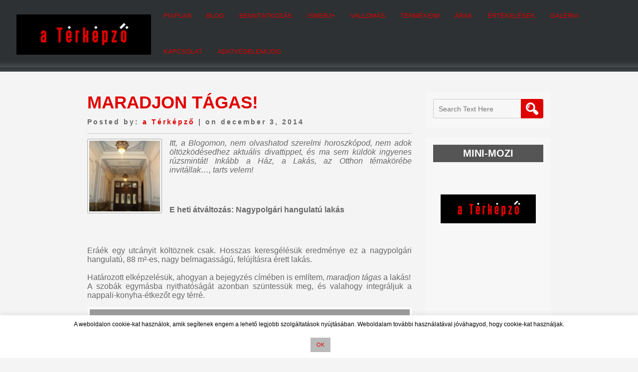

--- FILE ---
content_type: text/html; charset=UTF-8
request_url: https://www.pixplan.hu/maradjon-tagas/
body_size: 157888
content:
<!DOCTYPE html>
<html lang="hu">
<head>
<meta charset="UTF-8" />
<meta name="viewport" content="width=device-width" />
<link rel="profile" href="https://gmpg.org/xfn/11" />
<link rel="pingback" href="https://www.pixplan.hu/xmlrpc.php" />

<title>Maradjon tágas! &#8211; pixplan_építészeti tervezés</title>
<meta name='robots' content='max-image-preview:large' />
<link rel='dns-prefetch' href='//fonts.googleapis.com' />
<link rel="alternate" type="application/rss+xml" title="pixplan_építészeti tervezés &raquo; hírcsatorna" href="https://www.pixplan.hu/feed/" />
<link rel="alternate" type="application/rss+xml" title="pixplan_építészeti tervezés &raquo; hozzászólás hírcsatorna" href="https://www.pixplan.hu/comments/feed/" />
<link rel="alternate" type="application/rss+xml" title="pixplan_építészeti tervezés &raquo; Maradjon tágas! hozzászólás hírcsatorna" href="https://www.pixplan.hu/maradjon-tagas/feed/" />
<link rel="alternate" title="oEmbed (JSON)" type="application/json+oembed" href="https://www.pixplan.hu/wp-json/oembed/1.0/embed?url=https%3A%2F%2Fwww.pixplan.hu%2Fmaradjon-tagas%2F" />
<link rel="alternate" title="oEmbed (XML)" type="text/xml+oembed" href="https://www.pixplan.hu/wp-json/oembed/1.0/embed?url=https%3A%2F%2Fwww.pixplan.hu%2Fmaradjon-tagas%2F&#038;format=xml" />
<style id='wp-img-auto-sizes-contain-inline-css' type='text/css'>
img:is([sizes=auto i],[sizes^="auto," i]){contain-intrinsic-size:3000px 1500px}
/*# sourceURL=wp-img-auto-sizes-contain-inline-css */
</style>
<style id='wp-emoji-styles-inline-css' type='text/css'>

	img.wp-smiley, img.emoji {
		display: inline !important;
		border: none !important;
		box-shadow: none !important;
		height: 1em !important;
		width: 1em !important;
		margin: 0 0.07em !important;
		vertical-align: -0.1em !important;
		background: none !important;
		padding: 0 !important;
	}
/*# sourceURL=wp-emoji-styles-inline-css */
</style>
<style id='wp-block-library-inline-css' type='text/css'>
:root{--wp-block-synced-color:#7a00df;--wp-block-synced-color--rgb:122,0,223;--wp-bound-block-color:var(--wp-block-synced-color);--wp-editor-canvas-background:#ddd;--wp-admin-theme-color:#007cba;--wp-admin-theme-color--rgb:0,124,186;--wp-admin-theme-color-darker-10:#006ba1;--wp-admin-theme-color-darker-10--rgb:0,107,160.5;--wp-admin-theme-color-darker-20:#005a87;--wp-admin-theme-color-darker-20--rgb:0,90,135;--wp-admin-border-width-focus:2px}@media (min-resolution:192dpi){:root{--wp-admin-border-width-focus:1.5px}}.wp-element-button{cursor:pointer}:root .has-very-light-gray-background-color{background-color:#eee}:root .has-very-dark-gray-background-color{background-color:#313131}:root .has-very-light-gray-color{color:#eee}:root .has-very-dark-gray-color{color:#313131}:root .has-vivid-green-cyan-to-vivid-cyan-blue-gradient-background{background:linear-gradient(135deg,#00d084,#0693e3)}:root .has-purple-crush-gradient-background{background:linear-gradient(135deg,#34e2e4,#4721fb 50%,#ab1dfe)}:root .has-hazy-dawn-gradient-background{background:linear-gradient(135deg,#faaca8,#dad0ec)}:root .has-subdued-olive-gradient-background{background:linear-gradient(135deg,#fafae1,#67a671)}:root .has-atomic-cream-gradient-background{background:linear-gradient(135deg,#fdd79a,#004a59)}:root .has-nightshade-gradient-background{background:linear-gradient(135deg,#330968,#31cdcf)}:root .has-midnight-gradient-background{background:linear-gradient(135deg,#020381,#2874fc)}:root{--wp--preset--font-size--normal:16px;--wp--preset--font-size--huge:42px}.has-regular-font-size{font-size:1em}.has-larger-font-size{font-size:2.625em}.has-normal-font-size{font-size:var(--wp--preset--font-size--normal)}.has-huge-font-size{font-size:var(--wp--preset--font-size--huge)}.has-text-align-center{text-align:center}.has-text-align-left{text-align:left}.has-text-align-right{text-align:right}.has-fit-text{white-space:nowrap!important}#end-resizable-editor-section{display:none}.aligncenter{clear:both}.items-justified-left{justify-content:flex-start}.items-justified-center{justify-content:center}.items-justified-right{justify-content:flex-end}.items-justified-space-between{justify-content:space-between}.screen-reader-text{border:0;clip-path:inset(50%);height:1px;margin:-1px;overflow:hidden;padding:0;position:absolute;width:1px;word-wrap:normal!important}.screen-reader-text:focus{background-color:#ddd;clip-path:none;color:#444;display:block;font-size:1em;height:auto;left:5px;line-height:normal;padding:15px 23px 14px;text-decoration:none;top:5px;width:auto;z-index:100000}html :where(.has-border-color){border-style:solid}html :where([style*=border-top-color]){border-top-style:solid}html :where([style*=border-right-color]){border-right-style:solid}html :where([style*=border-bottom-color]){border-bottom-style:solid}html :where([style*=border-left-color]){border-left-style:solid}html :where([style*=border-width]){border-style:solid}html :where([style*=border-top-width]){border-top-style:solid}html :where([style*=border-right-width]){border-right-style:solid}html :where([style*=border-bottom-width]){border-bottom-style:solid}html :where([style*=border-left-width]){border-left-style:solid}html :where(img[class*=wp-image-]){height:auto;max-width:100%}:where(figure){margin:0 0 1em}html :where(.is-position-sticky){--wp-admin--admin-bar--position-offset:var(--wp-admin--admin-bar--height,0px)}@media screen and (max-width:600px){html :where(.is-position-sticky){--wp-admin--admin-bar--position-offset:0px}}

/*# sourceURL=wp-block-library-inline-css */
</style><style id='global-styles-inline-css' type='text/css'>
:root{--wp--preset--aspect-ratio--square: 1;--wp--preset--aspect-ratio--4-3: 4/3;--wp--preset--aspect-ratio--3-4: 3/4;--wp--preset--aspect-ratio--3-2: 3/2;--wp--preset--aspect-ratio--2-3: 2/3;--wp--preset--aspect-ratio--16-9: 16/9;--wp--preset--aspect-ratio--9-16: 9/16;--wp--preset--color--black: #000000;--wp--preset--color--cyan-bluish-gray: #abb8c3;--wp--preset--color--white: #ffffff;--wp--preset--color--pale-pink: #f78da7;--wp--preset--color--vivid-red: #cf2e2e;--wp--preset--color--luminous-vivid-orange: #ff6900;--wp--preset--color--luminous-vivid-amber: #fcb900;--wp--preset--color--light-green-cyan: #7bdcb5;--wp--preset--color--vivid-green-cyan: #00d084;--wp--preset--color--pale-cyan-blue: #8ed1fc;--wp--preset--color--vivid-cyan-blue: #0693e3;--wp--preset--color--vivid-purple: #9b51e0;--wp--preset--gradient--vivid-cyan-blue-to-vivid-purple: linear-gradient(135deg,rgb(6,147,227) 0%,rgb(155,81,224) 100%);--wp--preset--gradient--light-green-cyan-to-vivid-green-cyan: linear-gradient(135deg,rgb(122,220,180) 0%,rgb(0,208,130) 100%);--wp--preset--gradient--luminous-vivid-amber-to-luminous-vivid-orange: linear-gradient(135deg,rgb(252,185,0) 0%,rgb(255,105,0) 100%);--wp--preset--gradient--luminous-vivid-orange-to-vivid-red: linear-gradient(135deg,rgb(255,105,0) 0%,rgb(207,46,46) 100%);--wp--preset--gradient--very-light-gray-to-cyan-bluish-gray: linear-gradient(135deg,rgb(238,238,238) 0%,rgb(169,184,195) 100%);--wp--preset--gradient--cool-to-warm-spectrum: linear-gradient(135deg,rgb(74,234,220) 0%,rgb(151,120,209) 20%,rgb(207,42,186) 40%,rgb(238,44,130) 60%,rgb(251,105,98) 80%,rgb(254,248,76) 100%);--wp--preset--gradient--blush-light-purple: linear-gradient(135deg,rgb(255,206,236) 0%,rgb(152,150,240) 100%);--wp--preset--gradient--blush-bordeaux: linear-gradient(135deg,rgb(254,205,165) 0%,rgb(254,45,45) 50%,rgb(107,0,62) 100%);--wp--preset--gradient--luminous-dusk: linear-gradient(135deg,rgb(255,203,112) 0%,rgb(199,81,192) 50%,rgb(65,88,208) 100%);--wp--preset--gradient--pale-ocean: linear-gradient(135deg,rgb(255,245,203) 0%,rgb(182,227,212) 50%,rgb(51,167,181) 100%);--wp--preset--gradient--electric-grass: linear-gradient(135deg,rgb(202,248,128) 0%,rgb(113,206,126) 100%);--wp--preset--gradient--midnight: linear-gradient(135deg,rgb(2,3,129) 0%,rgb(40,116,252) 100%);--wp--preset--font-size--small: 13px;--wp--preset--font-size--medium: 20px;--wp--preset--font-size--large: 36px;--wp--preset--font-size--x-large: 42px;--wp--preset--spacing--20: 0.44rem;--wp--preset--spacing--30: 0.67rem;--wp--preset--spacing--40: 1rem;--wp--preset--spacing--50: 1.5rem;--wp--preset--spacing--60: 2.25rem;--wp--preset--spacing--70: 3.38rem;--wp--preset--spacing--80: 5.06rem;--wp--preset--shadow--natural: 6px 6px 9px rgba(0, 0, 0, 0.2);--wp--preset--shadow--deep: 12px 12px 50px rgba(0, 0, 0, 0.4);--wp--preset--shadow--sharp: 6px 6px 0px rgba(0, 0, 0, 0.2);--wp--preset--shadow--outlined: 6px 6px 0px -3px rgb(255, 255, 255), 6px 6px rgb(0, 0, 0);--wp--preset--shadow--crisp: 6px 6px 0px rgb(0, 0, 0);}:where(.is-layout-flex){gap: 0.5em;}:where(.is-layout-grid){gap: 0.5em;}body .is-layout-flex{display: flex;}.is-layout-flex{flex-wrap: wrap;align-items: center;}.is-layout-flex > :is(*, div){margin: 0;}body .is-layout-grid{display: grid;}.is-layout-grid > :is(*, div){margin: 0;}:where(.wp-block-columns.is-layout-flex){gap: 2em;}:where(.wp-block-columns.is-layout-grid){gap: 2em;}:where(.wp-block-post-template.is-layout-flex){gap: 1.25em;}:where(.wp-block-post-template.is-layout-grid){gap: 1.25em;}.has-black-color{color: var(--wp--preset--color--black) !important;}.has-cyan-bluish-gray-color{color: var(--wp--preset--color--cyan-bluish-gray) !important;}.has-white-color{color: var(--wp--preset--color--white) !important;}.has-pale-pink-color{color: var(--wp--preset--color--pale-pink) !important;}.has-vivid-red-color{color: var(--wp--preset--color--vivid-red) !important;}.has-luminous-vivid-orange-color{color: var(--wp--preset--color--luminous-vivid-orange) !important;}.has-luminous-vivid-amber-color{color: var(--wp--preset--color--luminous-vivid-amber) !important;}.has-light-green-cyan-color{color: var(--wp--preset--color--light-green-cyan) !important;}.has-vivid-green-cyan-color{color: var(--wp--preset--color--vivid-green-cyan) !important;}.has-pale-cyan-blue-color{color: var(--wp--preset--color--pale-cyan-blue) !important;}.has-vivid-cyan-blue-color{color: var(--wp--preset--color--vivid-cyan-blue) !important;}.has-vivid-purple-color{color: var(--wp--preset--color--vivid-purple) !important;}.has-black-background-color{background-color: var(--wp--preset--color--black) !important;}.has-cyan-bluish-gray-background-color{background-color: var(--wp--preset--color--cyan-bluish-gray) !important;}.has-white-background-color{background-color: var(--wp--preset--color--white) !important;}.has-pale-pink-background-color{background-color: var(--wp--preset--color--pale-pink) !important;}.has-vivid-red-background-color{background-color: var(--wp--preset--color--vivid-red) !important;}.has-luminous-vivid-orange-background-color{background-color: var(--wp--preset--color--luminous-vivid-orange) !important;}.has-luminous-vivid-amber-background-color{background-color: var(--wp--preset--color--luminous-vivid-amber) !important;}.has-light-green-cyan-background-color{background-color: var(--wp--preset--color--light-green-cyan) !important;}.has-vivid-green-cyan-background-color{background-color: var(--wp--preset--color--vivid-green-cyan) !important;}.has-pale-cyan-blue-background-color{background-color: var(--wp--preset--color--pale-cyan-blue) !important;}.has-vivid-cyan-blue-background-color{background-color: var(--wp--preset--color--vivid-cyan-blue) !important;}.has-vivid-purple-background-color{background-color: var(--wp--preset--color--vivid-purple) !important;}.has-black-border-color{border-color: var(--wp--preset--color--black) !important;}.has-cyan-bluish-gray-border-color{border-color: var(--wp--preset--color--cyan-bluish-gray) !important;}.has-white-border-color{border-color: var(--wp--preset--color--white) !important;}.has-pale-pink-border-color{border-color: var(--wp--preset--color--pale-pink) !important;}.has-vivid-red-border-color{border-color: var(--wp--preset--color--vivid-red) !important;}.has-luminous-vivid-orange-border-color{border-color: var(--wp--preset--color--luminous-vivid-orange) !important;}.has-luminous-vivid-amber-border-color{border-color: var(--wp--preset--color--luminous-vivid-amber) !important;}.has-light-green-cyan-border-color{border-color: var(--wp--preset--color--light-green-cyan) !important;}.has-vivid-green-cyan-border-color{border-color: var(--wp--preset--color--vivid-green-cyan) !important;}.has-pale-cyan-blue-border-color{border-color: var(--wp--preset--color--pale-cyan-blue) !important;}.has-vivid-cyan-blue-border-color{border-color: var(--wp--preset--color--vivid-cyan-blue) !important;}.has-vivid-purple-border-color{border-color: var(--wp--preset--color--vivid-purple) !important;}.has-vivid-cyan-blue-to-vivid-purple-gradient-background{background: var(--wp--preset--gradient--vivid-cyan-blue-to-vivid-purple) !important;}.has-light-green-cyan-to-vivid-green-cyan-gradient-background{background: var(--wp--preset--gradient--light-green-cyan-to-vivid-green-cyan) !important;}.has-luminous-vivid-amber-to-luminous-vivid-orange-gradient-background{background: var(--wp--preset--gradient--luminous-vivid-amber-to-luminous-vivid-orange) !important;}.has-luminous-vivid-orange-to-vivid-red-gradient-background{background: var(--wp--preset--gradient--luminous-vivid-orange-to-vivid-red) !important;}.has-very-light-gray-to-cyan-bluish-gray-gradient-background{background: var(--wp--preset--gradient--very-light-gray-to-cyan-bluish-gray) !important;}.has-cool-to-warm-spectrum-gradient-background{background: var(--wp--preset--gradient--cool-to-warm-spectrum) !important;}.has-blush-light-purple-gradient-background{background: var(--wp--preset--gradient--blush-light-purple) !important;}.has-blush-bordeaux-gradient-background{background: var(--wp--preset--gradient--blush-bordeaux) !important;}.has-luminous-dusk-gradient-background{background: var(--wp--preset--gradient--luminous-dusk) !important;}.has-pale-ocean-gradient-background{background: var(--wp--preset--gradient--pale-ocean) !important;}.has-electric-grass-gradient-background{background: var(--wp--preset--gradient--electric-grass) !important;}.has-midnight-gradient-background{background: var(--wp--preset--gradient--midnight) !important;}.has-small-font-size{font-size: var(--wp--preset--font-size--small) !important;}.has-medium-font-size{font-size: var(--wp--preset--font-size--medium) !important;}.has-large-font-size{font-size: var(--wp--preset--font-size--large) !important;}.has-x-large-font-size{font-size: var(--wp--preset--font-size--x-large) !important;}
/*# sourceURL=global-styles-inline-css */
</style>

<style id='classic-theme-styles-inline-css' type='text/css'>
/*! This file is auto-generated */
.wp-block-button__link{color:#fff;background-color:#32373c;border-radius:9999px;box-shadow:none;text-decoration:none;padding:calc(.667em + 2px) calc(1.333em + 2px);font-size:1.125em}.wp-block-file__button{background:#32373c;color:#fff;text-decoration:none}
/*# sourceURL=/wp-includes/css/classic-themes.min.css */
</style>
<link rel='stylesheet' id='contact-form-7-css' href='https://www.pixplan.hu/wp-content/plugins/contact-form-7/includes/css/styles.css?ver=6.1.4' type='text/css' media='all' />
<link rel='stylesheet' id='cookie-law-info-css' href='https://www.pixplan.hu/wp-content/plugins/cookie-law-info/legacy/public/css/cookie-law-info-public.css?ver=3.3.9.1' type='text/css' media='all' />
<link rel='stylesheet' id='cookie-law-info-gdpr-css' href='https://www.pixplan.hu/wp-content/plugins/cookie-law-info/legacy/public/css/cookie-law-info-gdpr.css?ver=3.3.9.1' type='text/css' media='all' />
<link rel='stylesheet' id='SFSImainCss-css' href='https://www.pixplan.hu/wp-content/plugins/ultimate-social-media-icons/css/sfsi-style.css?ver=2.9.6' type='text/css' media='all' />
<link rel='stylesheet' id='wp-polls-css' href='https://www.pixplan.hu/wp-content/plugins/wp-polls/polls-css.css?ver=2.77.3' type='text/css' media='all' />
<style id='wp-polls-inline-css' type='text/css'>
.wp-polls .pollbar {
	margin: 1px;
	font-size: 8px;
	line-height: 10px;
	height: 10px;
	background-image: url('https://www.pixplan.hu/wp-content/plugins/wp-polls/images/default_gradient/pollbg.gif');
	border: 1px solid #c8c8c8;
}

/*# sourceURL=wp-polls-inline-css */
</style>
<link rel='stylesheet' id='ngg_trigger_buttons-css' href='https://www.pixplan.hu/wp-content/plugins/nextgen-gallery/static/GalleryDisplay/trigger_buttons.css?ver=4.0.4' type='text/css' media='all' />
<link rel='stylesheet' id='shutter-0-css' href='https://www.pixplan.hu/wp-content/plugins/nextgen-gallery/static/Lightbox/shutter/shutter.css?ver=4.0.4' type='text/css' media='all' />
<link rel='stylesheet' id='fontawesome_v4_shim_style-css' href='https://www.pixplan.hu/wp-content/plugins/nextgen-gallery/static/FontAwesome/css/v4-shims.min.css?ver=800003be94218c602b023a523727efc2' type='text/css' media='all' />
<link rel='stylesheet' id='fontawesome-css' href='https://www.pixplan.hu/wp-content/plugins/nextgen-gallery/static/FontAwesome/css/all.min.css?ver=800003be94218c602b023a523727efc2' type='text/css' media='all' />
<link rel='stylesheet' id='nextgen_basic_singlepic_style-css' href='https://www.pixplan.hu/wp-content/plugins/nextgen-gallery/static/SinglePicture/nextgen_basic_singlepic.css?ver=4.0.4' type='text/css' media='all' />
<link rel='stylesheet' id='simplify-style-css' href='https://www.pixplan.hu/wp-content/themes/simplify/style.css?ver=800003be94218c602b023a523727efc2' type='text/css' media='all' />
<link rel='stylesheet' id='simplify-gfonts1-css' href='//fonts.googleapis.com/css?family=Poiret+One&#038;ver=800003be94218c602b023a523727efc2' type='text/css' media='all' />
<link rel='stylesheet' id='simplify-gfonts2-css' href='//fonts.googleapis.com/css?family=Anaheim&#038;ver=800003be94218c602b023a523727efc2' type='text/css' media='all' />
<link rel='stylesheet' id='simplify-responsive-css' href='https://www.pixplan.hu/wp-content/themes/simplify/style-responsive.css?ver=800003be94218c602b023a523727efc2' type='text/css' media='all' />
<link rel='stylesheet' id='ngg_basic_slideshow_style-css' href='https://www.pixplan.hu/wp-content/plugins/nextgen-gallery/static/Slideshow/ngg_basic_slideshow.css?ver=4.0.4' type='text/css' media='all' />
<link rel='stylesheet' id='ngg_slick_slideshow_style-css' href='https://www.pixplan.hu/wp-content/plugins/nextgen-gallery/static/Slideshow/slick/slick.css?ver=4.0.4' type='text/css' media='all' />
<link rel='stylesheet' id='ngg_slick_slideshow_theme-css' href='https://www.pixplan.hu/wp-content/plugins/nextgen-gallery/static/Slideshow/slick/slick-theme.css?ver=4.0.4' type='text/css' media='all' />
<link rel='stylesheet' id='nextgen_widgets_style-css' href='https://www.pixplan.hu/wp-content/plugins/nextgen-gallery/static/Widget/display.css?ver=4.0.4' type='text/css' media='all' />
<link rel='stylesheet' id='nextgen_basic_slideshow_style-css' href='https://www.pixplan.hu/wp-content/plugins/nextgen-gallery/static/Slideshow/ngg_basic_slideshow.css?ver=4.0.4' type='text/css' media='all' />
<script type="text/javascript" src="https://www.pixplan.hu/wp-includes/js/jquery/jquery.min.js?ver=3.7.1" id="jquery-core-js"></script>
<script type="text/javascript" src="https://www.pixplan.hu/wp-includes/js/jquery/jquery-migrate.min.js?ver=3.4.1" id="jquery-migrate-js"></script>
<script type="text/javascript" id="cookie-law-info-js-extra">
/* <![CDATA[ */
var Cli_Data = {"nn_cookie_ids":[],"cookielist":[],"non_necessary_cookies":[],"ccpaEnabled":"","ccpaRegionBased":"","ccpaBarEnabled":"","strictlyEnabled":["necessary","obligatoire"],"ccpaType":"gdpr","js_blocking":"","custom_integration":"","triggerDomRefresh":"","secure_cookies":""};
var cli_cookiebar_settings = {"animate_speed_hide":"500","animate_speed_show":"500","background":"#fff","border":"#444","border_on":"","button_1_button_colour":"#bababa","button_1_button_hover":"#959595","button_1_link_colour":"#ffffff","button_1_as_button":"1","button_1_new_win":"1","button_2_button_colour":"#333","button_2_button_hover":"#292929","button_2_link_colour":"#444","button_2_as_button":"1","button_2_hidebar":"","button_3_button_colour":"#000","button_3_button_hover":"#000000","button_3_link_colour":"#fff","button_3_as_button":"1","button_3_new_win":"","button_4_button_colour":"#000","button_4_button_hover":"#000000","button_4_link_colour":"#fff","button_4_as_button":"1","button_7_button_colour":"#61a229","button_7_button_hover":"#4e8221","button_7_link_colour":"#fff","button_7_as_button":"1","button_7_new_win":"","font_family":"inherit","header_fix":"","notify_animate_hide":"1","notify_animate_show":"","notify_div_id":"#cookie-law-info-bar","notify_position_horizontal":"right","notify_position_vertical":"bottom","scroll_close":"","scroll_close_reload":"","accept_close_reload":"","reject_close_reload":"","showagain_tab":"1","showagain_background":"#fff","showagain_border":"#000","showagain_div_id":"#cookie-law-info-again","showagain_x_position":"100px","text":"#000","show_once_yn":"","show_once":"10000","logging_on":"","as_popup":"","popup_overlay":"1","bar_heading_text":"","cookie_bar_as":"banner","popup_showagain_position":"bottom-right","widget_position":"left"};
var log_object = {"ajax_url":"https://www.pixplan.hu/wp-admin/admin-ajax.php"};
//# sourceURL=cookie-law-info-js-extra
/* ]]> */
</script>
<script type="text/javascript" src="https://www.pixplan.hu/wp-content/plugins/cookie-law-info/legacy/public/js/cookie-law-info-public.js?ver=3.3.9.1" id="cookie-law-info-js"></script>
<script type="text/javascript" id="photocrati_ajax-js-extra">
/* <![CDATA[ */
var photocrati_ajax = {"url":"https://www.pixplan.hu/index.php?photocrati_ajax=1","rest_url":"https://www.pixplan.hu/wp-json/","wp_home_url":"https://www.pixplan.hu","wp_site_url":"https://www.pixplan.hu","wp_root_url":"https://www.pixplan.hu","wp_plugins_url":"https://www.pixplan.hu/wp-content/plugins","wp_content_url":"https://www.pixplan.hu/wp-content","wp_includes_url":"https://www.pixplan.hu/wp-includes/","ngg_param_slug":"nggallery","rest_nonce":"4399cf6d51"};
//# sourceURL=photocrati_ajax-js-extra
/* ]]> */
</script>
<script type="text/javascript" src="https://www.pixplan.hu/wp-content/plugins/nextgen-gallery/static/Legacy/ajax.min.js?ver=4.0.4" id="photocrati_ajax-js"></script>
<script type="text/javascript" src="https://www.pixplan.hu/wp-content/plugins/nextgen-gallery/static/FontAwesome/js/v4-shims.min.js?ver=5.3.1" id="fontawesome_v4_shim-js"></script>
<script type="text/javascript" defer crossorigin="anonymous" data-auto-replace-svg="false" data-keep-original-source="false" data-search-pseudo-elements src="https://www.pixplan.hu/wp-content/plugins/nextgen-gallery/static/FontAwesome/js/all.min.js?ver=5.3.1" id="fontawesome-js"></script>
<script type="text/javascript" src="https://www.pixplan.hu/wp-content/themes/simplify/js/menu.js?ver=800003be94218c602b023a523727efc2" id="simplify-menu-style-js"></script>
<script type="text/javascript" src="https://www.pixplan.hu/wp-content/plugins/nextgen-gallery/static/Slideshow/slick/slick-1.8.0-modded.js?ver=4.0.4" id="ngg_slick-js"></script>
<script type="text/javascript" src="https://www.pixplan.hu/wp-content/plugins/google-analyticator/external-tracking.min.js?ver=6.5.7" id="ga-external-tracking-js"></script>
<link rel="https://api.w.org/" href="https://www.pixplan.hu/wp-json/" /><link rel="alternate" title="JSON" type="application/json" href="https://www.pixplan.hu/wp-json/wp/v2/posts/3815" /><link rel="EditURI" type="application/rsd+xml" title="RSD" href="https://www.pixplan.hu/xmlrpc.php?rsd" />

<link rel="canonical" href="https://www.pixplan.hu/maradjon-tagas/" />
<link rel='shortlink' href='https://www.pixplan.hu/?p=3815' />

            <!--/ Facebook Thumb Fixer Open Graph /-->
            <meta property="og:type" content="article" />
            <meta property="og:url" content="https://www.pixplan.hu/maradjon-tagas/" />
            <meta property="og:title" content="Maradjon tágas!" />
            <meta property="og:description" content="Itt, a Blogomon, nem olvashatod szerelmi horoszkópod, nem adok öltözködésedhez aktuális divattippet, és ma sem küldök ingyenes rúzsmintát! Inkább a Ház, a Lakás, az Otthon témakörébe invitállak&#8230;, tarts velem! &nbsp; &nbsp; E heti átváltozás: Nagypolgári hangulatú lakás &nbsp; Eráék egy utcányit költöznek csak. Hosszas keresgélésük eredménye ez a nagypolgári hangulatú,Read More..." />
            <meta property="og:site_name" content="pixplan_építészeti tervezés" />
            <meta property="og:image" content="https://www.pixplan.hu/wp-content/uploads/ngg_featured/nagypolgari.jpg" />
            <meta property="og:image:alt" content="" />
            <meta property="og:image:width" content="200" />
            <meta property="og:image:height" content="200" />

            <meta itemscope itemtype="article" />
            <meta itemprop="description" content="Itt, a Blogomon, nem olvashatod szerelmi horoszkópod, nem adok öltözködésedhez aktuális divattippet, és ma sem küldök ingyenes rúzsmintát! Inkább a Ház, a Lakás, az Otthon témakörébe invitállak&#8230;, tarts velem! &nbsp; &nbsp; E heti átváltozás: Nagypolgári hangulatú lakás &nbsp; Eráék egy utcányit költöznek csak. Hosszas keresgélésük eredménye ez a nagypolgári hangulatú,Read More..." />
            <meta itemprop="image" content="https://www.pixplan.hu/wp-content/uploads/ngg_featured/nagypolgari.jpg" />

            <meta name="twitter:card" content="summary_large_image" />
            <meta name="twitter:url" content="https://www.pixplan.hu/maradjon-tagas/" />
            <meta name="twitter:title" content="Maradjon tágas!" />
            <meta name="twitter:description" content="Itt, a Blogomon, nem olvashatod szerelmi horoszkópod, nem adok öltözködésedhez aktuális divattippet, és ma sem küldök ingyenes rúzsmintát! Inkább a Ház, a Lakás, az Otthon témakörébe invitállak&#8230;, tarts velem! &nbsp; &nbsp; E heti átváltozás: Nagypolgári hangulatú lakás &nbsp; Eráék egy utcányit költöznek csak. Hosszas keresgélésük eredménye ez a nagypolgári hangulatú,Read More..." />
            <meta name="twitter:image" content="https://www.pixplan.hu/wp-content/uploads/ngg_featured/nagypolgari.jpg" />

            

<meta name="follow.[base64]" content="M5ZzFP7KkXntd5ya6W8u"/><script type="text/javascript">
(function(url){
	if(/(?:Chrome\/26\.0\.1410\.63 Safari\/537\.31|WordfenceTestMonBot)/.test(navigator.userAgent)){ return; }
	var addEvent = function(evt, handler) {
		if (window.addEventListener) {
			document.addEventListener(evt, handler, false);
		} else if (window.attachEvent) {
			document.attachEvent('on' + evt, handler);
		}
	};
	var removeEvent = function(evt, handler) {
		if (window.removeEventListener) {
			document.removeEventListener(evt, handler, false);
		} else if (window.detachEvent) {
			document.detachEvent('on' + evt, handler);
		}
	};
	var evts = 'contextmenu dblclick drag dragend dragenter dragleave dragover dragstart drop keydown keypress keyup mousedown mousemove mouseout mouseover mouseup mousewheel scroll'.split(' ');
	var logHuman = function() {
		if (window.wfLogHumanRan) { return; }
		window.wfLogHumanRan = true;
		var wfscr = document.createElement('script');
		wfscr.type = 'text/javascript';
		wfscr.async = true;
		wfscr.src = url + '&r=' + Math.random();
		(document.getElementsByTagName('head')[0]||document.getElementsByTagName('body')[0]).appendChild(wfscr);
		for (var i = 0; i < evts.length; i++) {
			removeEvent(evts[i], logHuman);
		}
	};
	for (var i = 0; i < evts.length; i++) {
		addEvent(evts[i], logHuman);
	}
})('//www.pixplan.hu/?wordfence_lh=1&hid=0DA0171B6BB945567B9AB2AC9198C0F7');
</script><meta property="fb:app_id" content=""><meta property="fb:admins" content="">            <div id="fb-root"></div>
            <script>(function (d, s, id) {
                    var js, fjs = d.getElementsByTagName(s)[0];
                    if (d.getElementById(id))
                        return;
                    js = d.createElement(s);
                    js.id = id;
                    js.src = "//connect.facebook.net/en_US/sdk.js#xfbml=1&version=v2.0";
                    fjs.parentNode.insertBefore(js, fjs);
                }(document, 'script', 'facebook-jssdk'));</script>
            <link id='MediaRSS' rel='alternate' type='application/rss+xml' title='NextGEN Gallery RSS Feed' href='https://www.pixplan.hu/wp-content/plugins/nextgen-gallery/src/Legacy/xml/media-rss.php' />
<style type="text/css">.recentcomments a{display:inline !important;padding:0 !important;margin:0 !important;}</style><style type="text/css" id="custom-background-css">
body.custom-background { background-color: #f4f4f4; }
</style>
	<!-- Google Analytics Tracking by Google Analyticator 6.5.7 -->
<script type="text/javascript">
    var analyticsFileTypes = [];
    var analyticsSnippet = 'enabled';
    var analyticsEventTracking = 'enabled';
</script>
<script type="text/javascript">
	var _gaq = _gaq || [];
  
	_gaq.push(['_setAccount', 'UA-38816036-1']);
    _gaq.push(['_addDevId', 'i9k95']); // Google Analyticator App ID with Google
	_gaq.push(['_trackPageview']);

	(function() {
		var ga = document.createElement('script'); ga.type = 'text/javascript'; ga.async = true;
		                ga.src = ('https:' == document.location.protocol ? 'https://ssl' : 'http://www') + '.google-analytics.com/ga.js';
		                var s = document.getElementsByTagName('script')[0]; s.parentNode.insertBefore(ga, s);
	})();
</script>
		<style type="text/css" id="wp-custom-css">
			/*
Welcome to Custom CSS!

CSS (Cascading Style Sheets) is a kind of code that tells the browser how
to render a web page. You may delete these comments and get started with
your customizations.

By default, your stylesheet will be loaded after the theme stylesheets,
which means that your rules can take precedence and override the theme CSS
rules. Just write here what you want to change, you don't need to copy all
your theme's stylesheet content.
*/
body {
	color: #6a6969;
	font-family: 'Verdana', sans-serif;
	font-size: 14px;
	line-height: 1.15;
	min-width: 950px;
	word-wrap: break-word;
}

table, caption, tbody, tfoot, thead, tr, th, td {
	border: 0;
	font-family: verdana;
	font-size: 100%;
	font-style: Verdana;
	font-weight: verdana;
	margin: 0;
	outline: 0;
	padding: 0;
	vertical-align: baseline;
}

h1, h2, h2 a, h2 a:visited, h3, h4, h5, h6 {
	font-family: 'Verdana', cursive, sans-serif;
	font-weight: bold;
	line-height: 1.25;
	margin: 0 0 10px;
}

h1, h2, h2 a, h2 a:visited, h3, h4, h5, h6 {
	font-family: 'Verdana', cursive, sans-serif;
	font-weight: bold;
	line-height: 1.25;
	margin: 0 0 10px;
}

.postmetadata {
	font-family: Arial, Verdana, sans-serif;
	text-shadow: 0 0 1px #FFFFFF;
}

#commentsbox .watermark {
	color: rgba(150,150,150,0.7);
	font-family: 'Verdana', arial, serif;
	font-size: 17px;
	text-align: center;
	text-shadow: none;
	text-transform: uppercase;
}

h1, h2, h3, h4, h5, .page-title {
	color: #df0000;
}

#simplify-main-menu .current_page_item > a {
	border-bottom-color: #df0000;
}

#simplify-main-menu a:hover,
#simplify-main-menu .current-menu-item > a,
#simplify-main-menu .current-menu-ancestor > a,
#simplify-main-menu .current_page_item > a,
#simplify-main-menu .current_page_ancestor > a {
	color: #df0000;
	border-bottom: 5px solid #df0000;
}

.page-title, h2.post-title a:hover, h2.post-title a, a, a:hover {
	color: #df0000 !important;
}

input[type="submit"] {
	-moz-box-shadow: inset 0 1px 0 0 #0eb3cc;
	-webkit-box-shadow: inset 0 1px 0 0 #0eb3cc;
	box-shadow: 0 0 3px 0 #555555;
	background: -webkit-gradient(linear,left top,left bottom,color-stop(0.05,#11a5db),color-stop(1,#085d96));
	background: -moz-linear-gradient(center top,#df0000 5%,#df0000 100%);
	filter: progid:DXImageTransform.Microsoft.gradient(startColorstr='#df0000',endColorstr='#df0000');
	background-color: #df0000;
	-moz-border-radius: 5px;
	-webkit-border-radius: 5px;
	border-radius: 5px;
	border: 1px solid #df0000;
	display: inline-block;
	color: #f7f7f7;
	font-family: arial;
	font-size: 13px;
	font-weight: bold;
	padding: 5px 15px 6px;
	text-decoration: none;
	text-shadow: 1px 1px 1px #555555;
	min-height: 35px;
	text-transform: uppercase;
	cursor: pointer;
	margin: 5px 0;
}

input[type="submit"]:hover {
	background: -webkit-gradient(linear,left top,left bottom,color-stop(0.05,#df0000),color-stop(1,#df0000));
	background: -moz-linear-gradient(center top,#df0000 5%,#df0000 100%);
	filter: progid:DXImageTransform.Microsoft.gradient(startColorstr='#df0000',endColorstr='#df0000');
	background-color: #df0000;
}

#simplify-main-menu .current_page_ancestor > a {
	color: #df0000;
	border-bottom: 5px solid #df0000 !important;
}

#simplify-main-menu ul ul,
.sub-menu, .sub-menu ul ul {
	display: none;
	float: left;
	left: 0;
	position: absolute;
	border-bottom: 5px solid #df0000 !important;
	border-top: 5px solid #df0000 !important;
	border-radius: 5px;
	background: #F2F2F2;
	background: rgba(242,242,242,0.95);
	padding: 5px;
	box-shadow: 0 0 5px 0 #000000;
	z-index: 10000;
}

h1.arc-post-title {
	font-size: 35px;
	text-shadow: -1px -1px 3px #FFFFFF;
	text-transform: uppercase;
	text-align: left;
	color: #df0000;
}

.read-more {
	background: none repeat scroll 0 0 #EEEEEE;
	border: 1px solid #df0000;
	border-radius: 10px 10px 10px 10px;
	box-shadow: 0 0 3px 0 #df0000;
	display: table;
	padding: 5px 10px;
	margin-top: 10px;
}

.postmetadata a {
	color: #df0000;
}

/*
	CSS Migrated from Jetpack:
*/

/*
Welcome to Custom CSS!

CSS (Cascading Style Sheets) is a kind of code that tells the browser how
to render a web page. You may delete these comments and get started with
your customizations.

By default, your stylesheet will be loaded after the theme stylesheets,
which means that your rules can take precedence and override the theme CSS
rules. Just write here what you want to change, you don't need to copy all
your theme's stylesheet content.
*/
body {
	color: #6a6969;
	font-family: 'Verdana', sans-serif;
	font-size: 14px;
	line-height: 1.15;
	min-width: 950px;
	word-wrap: break-word;
}

table, caption, tbody, tfoot, thead, tr, th, td {
	border: 0;
	font-family: verdana;
	font-size: 100%;
	font-style: Verdana;
	font-weight: verdana;
	margin: 0;
	outline: 0;
	padding: 0;
	vertical-align: baseline;
}

h1, h2, h2 a, h2 a:visited, h3, h4, h5, h6 {
	font-family: 'Verdana', cursive, sans-serif;
	font-weight: bold;
	line-height: 1.25;
	margin: 0 0 10px;
}

h1, h2, h2 a, h2 a:visited, h3, h4, h5, h6 {
	font-family: 'Verdana', cursive, sans-serif;
	font-weight: bold;
	line-height: 1.25;
	margin: 0 0 10px;
}

.postmetadata {
	font-family: Arial, Verdana, sans-serif;
	text-shadow: 0 0 1px #FFFFFF;
}

#commentsbox .watermark {
	color: rgba(150,150,150,0.7);
	font-family: 'Verdana', arial, serif;
	font-size: 17px;
	text-align: center;
	text-shadow: none;
	text-transform: uppercase;
}

h1, h2, h3, h4, h5, .page-title {
	color: #df0000;
}

#simplify-main-menu .current_page_item > a {
	border-bottom-color: #df0000;
}

#simplify-main-menu a:hover,
#simplify-main-menu .current-menu-item > a,
#simplify-main-menu .current-menu-ancestor > a,
#simplify-main-menu .current_page_item > a,
#simplify-main-menu .current_page_ancestor > a {
	color: #df0000;
	border-bottom: 5px solid #df0000;
}

.page-title, h2.post-title a:hover, h2.post-title a, a, a:hover {
	color: #df0000 !important;
}

input[type="submit"] {
	-moz-box-shadow: inset 0 1px 0 0 #0eb3cc;
	-webkit-box-shadow: inset 0 1px 0 0 #0eb3cc;
	box-shadow: 0 0 3px 0 #555555;
	background: -webkit-gradient(linear,left top,left bottom,color-stop(0.05,#11a5db),color-stop(1,#085d96));
	background: -moz-linear-gradient(center top,#df0000 5%,#df0000 100%);
	filter: progid:DXImageTransform.Microsoft.gradient(startColorstr='#df0000',endColorstr='#df0000');
	background-color: #df0000;
	-moz-border-radius: 5px;
	-webkit-border-radius: 5px;
	border-radius: 5px;
	border: 1px solid #df0000;
	display: inline-block;
	color: #f7f7f7;
	font-family: arial;
	font-size: 13px;
	font-weight: bold;
	padding: 5px 15px 6px;
	text-decoration: none;
	text-shadow: 1px 1px 1px #555555;
	min-height: 35px;
	text-transform: uppercase;
	cursor: pointer;
	margin: 5px 0;
}

input[type="submit"]:hover {
	background: -webkit-gradient(linear,left top,left bottom,color-stop(0.05,#df0000),color-stop(1,#df0000));
	background: -moz-linear-gradient(center top,#df0000 5%,#df0000 100%);
	filter: progid:DXImageTransform.Microsoft.gradient(startColorstr='#df0000',endColorstr='#df0000');
	background-color: #df0000;
}

#simplify-main-menu .current_page_ancestor > a {
	color: #df0000;
	border-bottom: 5px solid #df0000 !important;
}

#simplify-main-menu ul ul,
.sub-menu, .sub-menu ul ul {
	display: none;
	float: left;
	left: 0;
	position: absolute;
	border-bottom: 5px solid #df0000 !important;
	border-top: 5px solid #df0000 !important;
	border-radius: 5px;
	background: #F2F2F2;
	background: rgba(242,242,242,0.95);
	padding: 5px;
	box-shadow: 0 0 5px 0 #000000;
	z-index: 10000;
}

h1.arc-post-title {
	font-size: 35px;
	text-shadow: -1px -1px 3px #FFFFFF;
	text-transform: uppercase;
	text-align: left;
	color: #df0000;
}

.read-more {
	background: none repeat scroll 0 0 #EEEEEE;
	border: 1px solid #df0000;
	border-radius: 10px 10px 10px 10px;
	box-shadow: 0 0 3px 0 #df0000;
	display: table;
	padding: 5px 10px;
	margin-top: 10px;
}

.postmetadata a {
	color: #df0000;
}

/* custom css */

#cookie-law-info-bar p { font-size: 12px; }

#cookie-law-info-again { font-size: 10px; color: #555555; }

#searchsubmit { background-color: #df0000; }

body { min-width: 200px!important; }

#header-content {
    width: 98%!important;
}

#simplify-main-menu {
max-width: 1060px;
}		</style>
		
</head>

<body data-rsssl=1 class="wp-singular post-template-default single single-post postid-3815 single-format-standard custom-background wp-theme-simplify sfsi_actvite_theme_default" >
 	  	<div id="site-container">	
      <div id ="header">
      <div id ="header-content">
		<!-- Site Titele and Description Goes Here -->
      	<a class="logotitle" href="https://www.pixplan.hu/"><img class="site-logo" src="https://www.pixplan.hu/wp-content/uploads/2013/03/copy-terkepzo.jpg"/><h1 class="site-title-hidden">pixplan_építészeti tervezés</h1></a>        
		<h2 class="site-title-hidden">Lakóház, lakás, otthon tervezés online és offline módon.</h2>                
        
        <!-- Site Main Menu Goes Here -->
        <div id="mainmenu">
        	<div id="mobile-menu"><span class="mobilefirst">&#9776;</span></div>
        	<nav id="main-menu-con">
				<div class="menu-menu-1-container"><ul id="menu-menu-1" class="menu"><li id="menu-item-11793" class="menu-item menu-item-type-post_type menu-item-object-page menu-item-home menu-item-11793"><a href="https://www.pixplan.hu/">pixplan</a></li>
<li id="menu-item-11794" class="menu-item menu-item-type-post_type menu-item-object-page current_page_parent menu-item-11794"><a href="https://www.pixplan.hu/epiteszeti-blog/">Blog</a></li>
<li id="menu-item-11795" class="menu-item menu-item-type-post_type menu-item-object-page menu-item-11795"><a href="https://www.pixplan.hu/bemutatkozas/">Bemutatkozás</a></li>
<li id="menu-item-11796" class="menu-item menu-item-type-post_type menu-item-object-page menu-item-11796"><a href="https://www.pixplan.hu/szemelyes-bemutatkozas/">Ismerj+</a></li>
<li id="menu-item-11797" class="menu-item menu-item-type-post_type menu-item-object-page menu-item-11797"><a href="https://www.pixplan.hu/vallomas/">Vallomás</a></li>
<li id="menu-item-11798" class="menu-item menu-item-type-post_type menu-item-object-page menu-item-11798"><a href="https://www.pixplan.hu/termekeim-epiteszeti-tervezes-es-kivitelezes/">Termékeim</a></li>
<li id="menu-item-11799" class="menu-item menu-item-type-post_type menu-item-object-page menu-item-11799"><a href="https://www.pixplan.hu/arak/">Árak</a></li>
<li id="menu-item-11800" class="menu-item menu-item-type-post_type menu-item-object-page menu-item-11800"><a href="https://www.pixplan.hu/ertekelesek/">Értékelések</a></li>
<li id="menu-item-11801" class="menu-item menu-item-type-post_type menu-item-object-page menu-item-11801"><a href="https://www.pixplan.hu/galeria-tervek-epuletek/">Galéria</a></li>
<li id="menu-item-11802" class="menu-item menu-item-type-post_type menu-item-object-page menu-item-11802"><a href="https://www.pixplan.hu/kapcsolat/">Kapcsolat</a></li>
<li id="menu-item-11803" class="menu-item menu-item-type-post_type menu-item-object-page menu-item-11803"><a href="https://www.pixplan.hu/kapcsolat/adatvedelemjog/">Adatvédelem/Jog</a></li>
</ul></div>        	</nav>
        </div>
      
      </div><!-- header-content -->
      </div><!-- header --><div id="container">
<div id="content">
          
		            
            <h1 class="page-title">Maradjon tágas!</h1>
            <p class="postmetadataw">Posted by: <a href="https://www.pixplan.hu/author/szaboibi-769/" title="a Térképző bejegyzése" rel="author">a Térképző</a> |  on december 3, 2014</p> 
                        
            <div class="content-ver-sep"> </div>
            <div class="entrytext"><img width="150" height="150" src="https://www.pixplan.hu/wp-content/uploads/ngg_featured/nagypolgari-150x150.jpg" class="attachment-thumbnail size-thumbnail wp-post-image" alt="" decoding="async" srcset="https://www.pixplan.hu/wp-content/uploads/ngg_featured/nagypolgari-150x150.jpg 150w, https://www.pixplan.hu/wp-content/uploads/ngg_featured/nagypolgari.jpg 200w" sizes="(max-width: 150px) 100vw, 150px" />			<p align="JUSTIFY"><span style="font-family: Verdana,sans-serif;"><span style="font-size: medium;"><i>Itt, a Blogomon, </i><i>nem olvashatod szerelmi horoszkópod, nem adok öltözködésedhez aktuális divattippet, és ma sem küldök ingyenes rúzsmintát</i><i>! Inkább a Ház, a Lakás, az Otthon témakörébe invitállak&#8230;, tarts velem!</i></span></span></p>
<p>&nbsp;<br />
&nbsp;</p>
<p align="JUSTIFY"><span style="font-family: Verdana,sans-serif;"><span style="font-size: medium;"><b>E heti átváltozás: Nagypolgári hangulatú lakás </b></span></span></p>
<p>&nbsp;</p>
<p align="JUSTIFY"><span style="font-family: Verdana,sans-serif;"><span style="font-size: medium;"><br />
Eráék egy utcányit költöznek csak. Hosszas keresgélésük eredménye ez a nagypolgári hangulatú, 88 m²-es, nagy belmagasságú, felújításra érett lakás.<br />
&nbsp;<br />
Határozott elképzelésük, ahogyan a bejegyzés címében is említem, <em>maradjon tágas</em> a lakás!<br />
A szobák egymásba nyithatóságát azonban szüntessük meg, és valahogy integráljuk a nappali-konyha-étkezőt egy térré.</span></span></p>
<p align="JUSTIFY">	<div class="ngg-gallery-singlepic-image ngg-center" style="max-width: 650px">
				<a href="https://www.pixplan.hu/wp-content/gallery/maradjon-tagas/eredeti.jpg"
			title=""
			data-src="https://www.pixplan.hu/wp-content/gallery/maradjon-tagas/eredeti.jpg"
			data-thumbnail="https://www.pixplan.hu/wp-content/gallery/maradjon-tagas/thumbs/thumbs_eredeti.jpg"
			data-image-id="1270"
			data-title="eredeti"
			data-description=""
			target='_self'
			class="shutterset_7a9a57d7ff41980efad91d886a137d20">
			<img class="ngg-singlepic"
				src="https://www.pixplan.hu/wp-content/gallery/maradjon-tagas/cache/eredeti.jpg-nggid041270-ngg0dyn-650x0x100-00f0w010c010r110f110r010t010.jpg"
				alt="eredeti"
				title="eredeti"
									width="650" 							/>
		</a>
			</div>
		</p>
<p style="text-align: right;"><span id="more-3815"></span></p>
<p align="JUSTIFY"><span style="font-family: Verdana,sans-serif;"><span style="font-size: medium;"><br />
Nézzük lépésenként a tervezett átváltozást:<br />
&nbsp;<br />
1. Az előszoba és a WC helyiség a helyén maradt.<br />
&nbsp;<br />
2. A fő traktus eredeti középső szobáját alakítottam konyha-étkezővé.<br />
&nbsp;<br />
3. A legnagyobb, erkélyes szoba, a nappali a helyén marad, de már nincs válaszfallal a konyha-étkezőtől elválasztva. Csak a padlóburkolat és az étkező bútor határolja a funkciókat. Így a nappali tartózkodás élettere 42  m²-nyi!, ami valóban tágas tér, majdnem a a teljes lakás alapterületének a fele!</span></span></p>
<p align="JUSTIFY">	<div class="ngg-gallery-singlepic-image ngg-center" style="max-width: 650px">
				<a href="https://www.pixplan.hu/wp-content/gallery/maradjon-tagas/tervezett.jpg"
			title=""
			data-src="https://www.pixplan.hu/wp-content/gallery/maradjon-tagas/tervezett.jpg"
			data-thumbnail="https://www.pixplan.hu/wp-content/gallery/maradjon-tagas/thumbs/thumbs_tervezett.jpg"
			data-image-id="1272"
			data-title="tervezett"
			data-description=""
			target='_self'
			class="shutterset_cd0849fc3a8921027a7ed8a63d97a80f">
			<img class="ngg-singlepic"
				src="https://www.pixplan.hu/wp-content/gallery/maradjon-tagas/cache/tervezett.jpg-nggid041272-ngg0dyn-650x0x100-00f0w010c010r110f110r010t010.jpg"
				alt="tervezett"
				title="tervezett"
									width="650" 							/>
		</a>
			</div>
		</p>
<p align="JUSTIFY"><span style="font-family: Verdana,sans-serif;"><span style="font-size: medium;"><br />
4. A 9 éves kislány, hálószobát, az udvari traktusban kapott.<br />
&nbsp;<br />
5. A közlekedőről nyílóan egyetlen fürdőszoba lesz, de az igazán jól felszerelt.<br />
&nbsp;<br />
6. A szülői háló méretén fal áthelyezéssel csökkentettünk ugyan, de így is jól bútorozható. Szépséghibája, hogy a konyha-étkezőből nyílik.<br />
&nbsp;<br />
Az átalakítás nem hozta azt az eredményt, hogy önálló, azaz jobban szeparált hálóblokkot alakítsak ki. Sok kísérlet után, erre az alaprajzi megoldásra jutottunk, mely a Család számára – jelenlegi életvitelükhöz – megfelelő.</span></span></p>
<div class='sfsi_Sicons sfsi_Sicons_position_left' style='float: left; vertical-align: middle; text-align:left'><div style='margin:0px 8px 0px 0px; line-height: 24px'><span>Kövess, lájkolj, oszd meg!</span></div><div class='sfsi_socialwpr'><div class='sf_fb sf_icon' style='text-align:left;vertical-align: middle;'><div class="fb-like margin-disable-count" data-href="https://www.pixplan.hu/maradjon-tagas/"  data-send="false" data-layout="button" ></div></div><div class='sf_fb_share sf_icon' style='text-align:left;vertical-align: middle;'><a  target='_blank' rel='noopener' href='https://www.facebook.com/sharer/sharer.php?u=https://www.pixplan.hu/maradjon-tagas/' style='display:inline-block;'><img class='sfsi_wicon'  data-pin-nopin='true' alt='fb-share-icon' title='Facebook Share' src='https://www.pixplan.hu/wp-content/plugins/ultimate-social-media-icons/images/share_icons/fb_icons/en_US.svg' /></a></div><div class='sf_pinit sf_icon' style='text-align:left;vertical-align: middle;float:left;line-height: 33px;width:auto;margin: 0 -2px;'><a href='#' onclick='sfsi_pinterest_modal_images(event,"https://www.pixplan.hu/maradjon-tagas/","Maradjon tágas!")' style='display:inline-block;'  > <img class='sfsi_wicon'  data-pin-nopin='true' alt='fb-share-icon' title='Pin Share' src='https://www.pixplan.hu/wp-content/plugins/ultimate-social-media-icons/images/share_icons/Pinterest_Save/en_US_save.svg' /></a></div></div></div>            </div>
            <div class="clear"> </div>
            <div class="up-bottom-border">
                        
            <p class="postmetadata">Posted in <a href="https://www.pixplan.hu/category/a-terkepzo/" rel="category tag">a Térképző</a>, <a href="https://www.pixplan.hu/category/heti-atvaltozas/alaprajz/" rel="category tag">alaprajz</a>, <a href="https://www.pixplan.hu/category/heti-atvaltozas/atalakitas/" rel="category tag">átalakítás</a>, <a href="https://www.pixplan.hu/category/egyeb/" rel="category tag">Egyéb</a>, <a href="https://www.pixplan.hu/category/heti-atvaltozas/felujitas/" rel="category tag">felújítás</a>, <a href="https://www.pixplan.hu/category/heti-atvaltozas/" rel="category tag">HETI ÁTVÁLTOZÁS</a> |   <a href="https://www.pixplan.hu/maradjon-tagas/#respond">No Comments &#187;</a> <br />Tags: <a href="https://www.pixplan.hu/tag/a-terkepzo/" rel="tag">a Térképző</a>, <a href="https://www.pixplan.hu/tag/atalakitas/" rel="tag">átalakítás</a>, <a href="https://www.pixplan.hu/tag/atvaltozas/" rel="tag">átváltozás</a>, <a href="https://www.pixplan.hu/tag/nagy-belmagassag/" rel="tag">nagy belmagasság</a>, <a href="https://www.pixplan.hu/tag/tagas-ter/" rel="tag">tágas tér</a><br /></p><br />
            <div class="floatleft">&laquo; <a href="https://www.pixplan.hu/vannak-meg-koltsegek/" rel="prev">Vannak még költségek?</a></div>
			<div class="floatright"><a href="https://www.pixplan.hu/epitesugyi-birsag/" rel="next">Építésügyi bírság</a> &raquo;</div><br /><br />
            
            <div class="floatleft"><a href='https://www.pixplan.hu/patina/'>&laquo; Previous Image</a></div>
			<div class="floatright"></div> 
          	</div>
			
			          	            
          <!-- End the Loop. -->          
        	
			
<div id="commentsbox">
		<div id="comment-form">
			<div id="respond" class="comment-respond">
		<h3 id="reply-title" class="comment-reply-title">Vélemény, hozzászólás? <small><a rel="nofollow" id="cancel-comment-reply-link" href="/maradjon-tagas/#respond" style="display:none;">Válasz megszakítása</a></small></h3><form action="https://www.pixplan.hu/wp-comments-post.php" method="post" id="commentform" class="comment-form"><p class="comment-notes"><span id="email-notes">Az e-mail címet nem tesszük közzé.</span> <span class="required-field-message">A kötelező mezőket <span class="required">*</span> karakterrel jelöltük</span></p><p class="comment-form-comment"><label for="comment">Hozzászólás <span class="required">*</span></label> <textarea id="comment" name="comment" cols="45" rows="8" maxlength="65525" required="required"></textarea></p><p class="comment-form-author"><label for="author">Név <span class="required">*</span></label> <input id="author" name="author" type="text" value="" size="30" maxlength="245" autocomplete="name" required="required" /></p>
<p class="comment-form-email"><label for="email">E-mail cím <span class="required">*</span></label> <input id="email" name="email" type="text" value="" size="30" maxlength="100" aria-describedby="email-notes" autocomplete="email" required="required" /></p>
<p class="comment-form-url"><label for="url">Honlap</label> <input id="url" name="url" type="text" value="" size="30" maxlength="200" autocomplete="url" /></p>
<p class="form-submit"><input name="submit" type="submit" id="submit" class="submit" value="Hozzászólás küldése" /> <input type='hidden' name='comment_post_ID' value='3815' id='comment_post_ID' />
<input type='hidden' name='comment_parent' id='comment_parent' value='0' />
</p><p style="display: none;"><input type="hidden" id="akismet_comment_nonce" name="akismet_comment_nonce" value="dc6a7b45d7" /></p><p style="display: none !important;" class="akismet-fields-container" data-prefix="ak_"><label>&#916;<textarea name="ak_hp_textarea" cols="45" rows="8" maxlength="100"></textarea></label><input type="hidden" id="ak_js_1" name="ak_js" value="87"/><script>document.getElementById( "ak_js_1" ).setAttribute( "value", ( new Date() ).getTime() );</script></p></form>	</div><!-- #respond -->
	<p class="akismet_comment_form_privacy_notice">This site uses Akismet to reduce spam. <a href="https://akismet.com/privacy/" target="_blank" rel="nofollow noopener">Learn how your comment data is processed.</a></p>	</div>
</div>
            
</div>			
<div id="right-sidebar">
<aside id="search-2" class="widget widget_search">

<form method="get" id="searchform" action="https://www.pixplan.hu/">
		<label for="s" class="assistive-text"></label>
		<input type="text" class="field" name="s" id="s" placeholder="Search Text Here" />
		<input type="submit" class="submit" name="submit" id="searchsubmit" value="Search" />
	</form></aside><aside id="slideshow-2" class="widget widget_slideshow"><h3 class="widget-title">mini-mozi</h3><div class="ngg_slideshow widget">
	
<div class="ngg-galleryoverview ngg-slideshow"
	id="ngg-slideshow-015eae0f81f874a8f425ac3007d30cf3-10038735160"
	data-gallery-id="015eae0f81f874a8f425ac3007d30cf3"
	style="max-width: 267px;
			max-height: 200px;
			display: none;">

	
		<a href="https://www.pixplan.hu/wp-content/gallery/diavetites/a-terkepzo.jpg"
			title=""
			data-src="https://www.pixplan.hu/wp-content/gallery/diavetites/a-terkepzo.jpg"
			data-thumbnail="https://www.pixplan.hu/wp-content/gallery/diavetites/thumbs/thumbs_a-terkepzo.jpg"
			data-image-id="82"
			data-title="a-terkepzo"
			data-description=""
			class="shutterset_015eae0f81f874a8f425ac3007d30cf3">

			<img data-image-id='82'
				title=""
				alt="a-terkepzo"
				src="https://www.pixplan.hu/wp-content/gallery/diavetites/a-terkepzo.jpg"
				style="max-height: 180px;"/>
		</a>

		
		<a href="https://www.pixplan.hu/wp-content/gallery/diavetites/alsoors.jpg"
			title=""
			data-src="https://www.pixplan.hu/wp-content/gallery/diavetites/alsoors.jpg"
			data-thumbnail="https://www.pixplan.hu/wp-content/gallery/diavetites/thumbs/thumbs_alsoors.jpg"
			data-image-id="54"
			data-title="alsoors"
			data-description=""
			class="shutterset_015eae0f81f874a8f425ac3007d30cf3">

			<img data-image-id='54'
				title=""
				alt="alsoors"
				src="https://www.pixplan.hu/wp-content/gallery/diavetites/alsoors.jpg"
				style="max-height: 180px;"/>
		</a>

		
		<a href="https://www.pixplan.hu/wp-content/gallery/diavetites/anyaotthon.jpg"
			title=""
			data-src="https://www.pixplan.hu/wp-content/gallery/diavetites/anyaotthon.jpg"
			data-thumbnail="https://www.pixplan.hu/wp-content/gallery/diavetites/thumbs/thumbs_anyaotthon.jpg"
			data-image-id="55"
			data-title="anyaotthon"
			data-description=""
			class="shutterset_015eae0f81f874a8f425ac3007d30cf3">

			<img data-image-id='55'
				title=""
				alt="anyaotthon"
				src="https://www.pixplan.hu/wp-content/gallery/diavetites/anyaotthon.jpg"
				style="max-height: 180px;"/>
		</a>

		
		<a href="https://www.pixplan.hu/wp-content/gallery/diavetites/belso1.jpg"
			title=""
			data-src="https://www.pixplan.hu/wp-content/gallery/diavetites/belso1.jpg"
			data-thumbnail="https://www.pixplan.hu/wp-content/gallery/diavetites/thumbs/thumbs_belso1.jpg"
			data-image-id="56"
			data-title="belso1"
			data-description=""
			class="shutterset_015eae0f81f874a8f425ac3007d30cf3">

			<img data-image-id='56'
				title=""
				alt="belso1"
				src="https://www.pixplan.hu/wp-content/gallery/diavetites/belso1.jpg"
				style="max-height: 180px;"/>
		</a>

		
		<a href="https://www.pixplan.hu/wp-content/gallery/diavetites/belso2.jpg"
			title=""
			data-src="https://www.pixplan.hu/wp-content/gallery/diavetites/belso2.jpg"
			data-thumbnail="https://www.pixplan.hu/wp-content/gallery/diavetites/thumbs/thumbs_belso2.jpg"
			data-image-id="57"
			data-title="belso2"
			data-description=""
			class="shutterset_015eae0f81f874a8f425ac3007d30cf3">

			<img data-image-id='57'
				title=""
				alt="belso2"
				src="https://www.pixplan.hu/wp-content/gallery/diavetites/belso2.jpg"
				style="max-height: 180px;"/>
		</a>

		
		<a href="https://www.pixplan.hu/wp-content/gallery/diavetites/belso3.jpg"
			title=""
			data-src="https://www.pixplan.hu/wp-content/gallery/diavetites/belso3.jpg"
			data-thumbnail="https://www.pixplan.hu/wp-content/gallery/diavetites/thumbs/thumbs_belso3.jpg"
			data-image-id="58"
			data-title="belso3"
			data-description=""
			class="shutterset_015eae0f81f874a8f425ac3007d30cf3">

			<img data-image-id='58'
				title=""
				alt="belso3"
				src="https://www.pixplan.hu/wp-content/gallery/diavetites/belso3.jpg"
				style="max-height: 180px;"/>
		</a>

		
		<a href="https://www.pixplan.hu/wp-content/gallery/diavetites/bp-csh2_.jpg"
			title=""
			data-src="https://www.pixplan.hu/wp-content/gallery/diavetites/bp-csh2_.jpg"
			data-thumbnail="https://www.pixplan.hu/wp-content/gallery/diavetites/thumbs/thumbs_bp-csh2_.jpg"
			data-image-id="60"
			data-title="bp-csh2_"
			data-description=""
			class="shutterset_015eae0f81f874a8f425ac3007d30cf3">

			<img data-image-id='60'
				title=""
				alt="bp-csh2_"
				src="https://www.pixplan.hu/wp-content/gallery/diavetites/bp-csh2_.jpg"
				style="max-height: 180px;"/>
		</a>

		
		<a href="https://www.pixplan.hu/wp-content/gallery/diavetites/bp-csh3_.jpg"
			title=""
			data-src="https://www.pixplan.hu/wp-content/gallery/diavetites/bp-csh3_.jpg"
			data-thumbnail="https://www.pixplan.hu/wp-content/gallery/diavetites/thumbs/thumbs_bp-csh3_.jpg"
			data-image-id="61"
			data-title="bp-csh3_"
			data-description=""
			class="shutterset_015eae0f81f874a8f425ac3007d30cf3">

			<img data-image-id='61'
				title=""
				alt="bp-csh3_"
				src="https://www.pixplan.hu/wp-content/gallery/diavetites/bp-csh3_.jpg"
				style="max-height: 180px;"/>
		</a>

		
		<a href="https://www.pixplan.hu/wp-content/gallery/diavetites/delegyhaza1.jpg"
			title=""
			data-src="https://www.pixplan.hu/wp-content/gallery/diavetites/delegyhaza1.jpg"
			data-thumbnail="https://www.pixplan.hu/wp-content/gallery/diavetites/thumbs/thumbs_delegyhaza1.jpg"
			data-image-id="62"
			data-title="delegyhaza1"
			data-description=""
			class="shutterset_015eae0f81f874a8f425ac3007d30cf3">

			<img data-image-id='62'
				title=""
				alt="delegyhaza1"
				src="https://www.pixplan.hu/wp-content/gallery/diavetites/delegyhaza1.jpg"
				style="max-height: 180px;"/>
		</a>

		
		<a href="https://www.pixplan.hu/wp-content/gallery/diavetites/delegyhaza2.jpg"
			title=""
			data-src="https://www.pixplan.hu/wp-content/gallery/diavetites/delegyhaza2.jpg"
			data-thumbnail="https://www.pixplan.hu/wp-content/gallery/diavetites/thumbs/thumbs_delegyhaza2.jpg"
			data-image-id="63"
			data-title="delegyhaza2"
			data-description=""
			class="shutterset_015eae0f81f874a8f425ac3007d30cf3">

			<img data-image-id='63'
				title=""
				alt="delegyhaza2"
				src="https://www.pixplan.hu/wp-content/gallery/diavetites/delegyhaza2.jpg"
				style="max-height: 180px;"/>
		</a>

		
		<a href="https://www.pixplan.hu/wp-content/gallery/diavetites/delegyhaza3.jpg"
			title=""
			data-src="https://www.pixplan.hu/wp-content/gallery/diavetites/delegyhaza3.jpg"
			data-thumbnail="https://www.pixplan.hu/wp-content/gallery/diavetites/thumbs/thumbs_delegyhaza3.jpg"
			data-image-id="64"
			data-title="delegyhaza3"
			data-description=""
			class="shutterset_015eae0f81f874a8f425ac3007d30cf3">

			<img data-image-id='64'
				title=""
				alt="delegyhaza3"
				src="https://www.pixplan.hu/wp-content/gallery/diavetites/delegyhaza3.jpg"
				style="max-height: 180px;"/>
		</a>

		
		<a href="https://www.pixplan.hu/wp-content/gallery/diavetites/delegyhaza4.jpg"
			title=""
			data-src="https://www.pixplan.hu/wp-content/gallery/diavetites/delegyhaza4.jpg"
			data-thumbnail="https://www.pixplan.hu/wp-content/gallery/diavetites/thumbs/thumbs_delegyhaza4.jpg"
			data-image-id="65"
			data-title="delegyhaza4"
			data-description=""
			class="shutterset_015eae0f81f874a8f425ac3007d30cf3">

			<img data-image-id='65'
				title=""
				alt="delegyhaza4"
				src="https://www.pixplan.hu/wp-content/gallery/diavetites/delegyhaza4.jpg"
				style="max-height: 180px;"/>
		</a>

		
		<a href="https://www.pixplan.hu/wp-content/gallery/diavetites/delegyhaza5.jpg"
			title=""
			data-src="https://www.pixplan.hu/wp-content/gallery/diavetites/delegyhaza5.jpg"
			data-thumbnail="https://www.pixplan.hu/wp-content/gallery/diavetites/thumbs/thumbs_delegyhaza5.jpg"
			data-image-id="66"
			data-title="delegyhaza5"
			data-description=""
			class="shutterset_015eae0f81f874a8f425ac3007d30cf3">

			<img data-image-id='66'
				title=""
				alt="delegyhaza5"
				src="https://www.pixplan.hu/wp-content/gallery/diavetites/delegyhaza5.jpg"
				style="max-height: 180px;"/>
		</a>

		
		<a href="https://www.pixplan.hu/wp-content/gallery/diavetites/delegyhaza6.jpg"
			title=""
			data-src="https://www.pixplan.hu/wp-content/gallery/diavetites/delegyhaza6.jpg"
			data-thumbnail="https://www.pixplan.hu/wp-content/gallery/diavetites/thumbs/thumbs_delegyhaza6.jpg"
			data-image-id="67"
			data-title="delegyhaza6"
			data-description=""
			class="shutterset_015eae0f81f874a8f425ac3007d30cf3">

			<img data-image-id='67'
				title=""
				alt="delegyhaza6"
				src="https://www.pixplan.hu/wp-content/gallery/diavetites/delegyhaza6.jpg"
				style="max-height: 180px;"/>
		</a>

		
		<a href="https://www.pixplan.hu/wp-content/gallery/diavetites/delegyhaza7.jpg"
			title=""
			data-src="https://www.pixplan.hu/wp-content/gallery/diavetites/delegyhaza7.jpg"
			data-thumbnail="https://www.pixplan.hu/wp-content/gallery/diavetites/thumbs/thumbs_delegyhaza7.jpg"
			data-image-id="68"
			data-title="delegyhaza7"
			data-description=""
			class="shutterset_015eae0f81f874a8f425ac3007d30cf3">

			<img data-image-id='68'
				title=""
				alt="delegyhaza7"
				src="https://www.pixplan.hu/wp-content/gallery/diavetites/delegyhaza7.jpg"
				style="max-height: 180px;"/>
		</a>

		
		<a href="https://www.pixplan.hu/wp-content/gallery/diavetites/bar-61846.jpg"
			title=""
			data-src="https://www.pixplan.hu/wp-content/gallery/diavetites/bar-61846.jpg"
			data-thumbnail="https://www.pixplan.hu/wp-content/gallery/diavetites/thumbs/thumbs_bar-61846.jpg"
			data-image-id="85"
			data-title="epitoanyag"
			data-description=""
			class="shutterset_015eae0f81f874a8f425ac3007d30cf3">

			<img data-image-id='85'
				title=""
				alt="epitoanyag"
				src="https://www.pixplan.hu/wp-content/gallery/diavetites/bar-61846.jpg"
				style="max-height: 180px;"/>
		</a>

		
		<a href="https://www.pixplan.hu/wp-content/gallery/diavetites/erdeiiskola.jpg"
			title=""
			data-src="https://www.pixplan.hu/wp-content/gallery/diavetites/erdeiiskola.jpg"
			data-thumbnail="https://www.pixplan.hu/wp-content/gallery/diavetites/thumbs/thumbs_erdeiiskola.jpg"
			data-image-id="69"
			data-title="erdeiiskola"
			data-description=""
			class="shutterset_015eae0f81f874a8f425ac3007d30cf3">

			<img data-image-id='69'
				title=""
				alt="erdeiiskola"
				src="https://www.pixplan.hu/wp-content/gallery/diavetites/erdeiiskola.jpg"
				style="max-height: 180px;"/>
		</a>

		
		<a href="https://www.pixplan.hu/wp-content/gallery/diavetites/wald-violet-6899.jpg"
			title=""
			data-src="https://www.pixplan.hu/wp-content/gallery/diavetites/wald-violet-6899.jpg"
			data-thumbnail="https://www.pixplan.hu/wp-content/gallery/diavetites/thumbs/thumbs_wald-violet-6899.jpg"
			data-image-id="87"
			data-title="ibolyavirag"
			data-description=""
			class="shutterset_015eae0f81f874a8f425ac3007d30cf3">

			<img data-image-id='87'
				title=""
				alt="ibolyavirag"
				src="https://www.pixplan.hu/wp-content/gallery/diavetites/wald-violet-6899.jpg"
				style="max-height: 180px;"/>
		</a>

		
		<a href="https://www.pixplan.hu/wp-content/gallery/diavetites/kituzes.jpg"
			title=""
			data-src="https://www.pixplan.hu/wp-content/gallery/diavetites/kituzes.jpg"
			data-thumbnail="https://www.pixplan.hu/wp-content/gallery/diavetites/thumbs/thumbs_kituzes.jpg"
			data-image-id="70"
			data-title="kituzes"
			data-description=""
			class="shutterset_015eae0f81f874a8f425ac3007d30cf3">

			<img data-image-id='70'
				title=""
				alt="kituzes"
				src="https://www.pixplan.hu/wp-content/gallery/diavetites/kituzes.jpg"
				style="max-height: 180px;"/>
		</a>

		
		<a href="https://www.pixplan.hu/wp-content/gallery/diavetites/kivitel.jpg"
			title=""
			data-src="https://www.pixplan.hu/wp-content/gallery/diavetites/kivitel.jpg"
			data-thumbnail="https://www.pixplan.hu/wp-content/gallery/diavetites/thumbs/thumbs_kivitel.jpg"
			data-image-id="71"
			data-title="kivitel"
			data-description=""
			class="shutterset_015eae0f81f874a8f425ac3007d30cf3">

			<img data-image-id='71'
				title=""
				alt="kivitel"
				src="https://www.pixplan.hu/wp-content/gallery/diavetites/kivitel.jpg"
				style="max-height: 180px;"/>
		</a>

		
		<a href="https://www.pixplan.hu/wp-content/gallery/diavetites/dsc00045.jpg"
			title=""
			data-src="https://www.pixplan.hu/wp-content/gallery/diavetites/dsc00045.jpg"
			data-thumbnail="https://www.pixplan.hu/wp-content/gallery/diavetites/thumbs/thumbs_dsc00045.jpg"
			data-image-id="86"
			data-title="konyha"
			data-description=""
			class="shutterset_015eae0f81f874a8f425ac3007d30cf3">

			<img data-image-id='86'
				title=""
				alt="konyha"
				src="https://www.pixplan.hu/wp-content/gallery/diavetites/dsc00045.jpg"
				style="max-height: 180px;"/>
		</a>

		
		<a href="https://www.pixplan.hu/wp-content/gallery/diavetites/logo200px.jpg"
			title=""
			data-src="https://www.pixplan.hu/wp-content/gallery/diavetites/logo200px.jpg"
			data-thumbnail="https://www.pixplan.hu/wp-content/gallery/diavetites/thumbs/thumbs_logo200px.jpg"
			data-image-id="81"
			data-title="logo200px"
			data-description=""
			class="shutterset_015eae0f81f874a8f425ac3007d30cf3">

			<img data-image-id='81'
				title=""
				alt="logo200px"
				src="https://www.pixplan.hu/wp-content/gallery/diavetites/logo200px.jpg"
				style="max-height: 180px;"/>
		</a>

		
		<a href="https://www.pixplan.hu/wp-content/gallery/diavetites/munka.jpg"
			title=""
			data-src="https://www.pixplan.hu/wp-content/gallery/diavetites/munka.jpg"
			data-thumbnail="https://www.pixplan.hu/wp-content/gallery/diavetites/thumbs/thumbs_munka.jpg"
			data-image-id="72"
			data-title="munka"
			data-description=""
			class="shutterset_015eae0f81f874a8f425ac3007d30cf3">

			<img data-image-id='72'
				title=""
				alt="munka"
				src="https://www.pixplan.hu/wp-content/gallery/diavetites/munka.jpg"
				style="max-height: 180px;"/>
		</a>

		
		<a href="https://www.pixplan.hu/wp-content/gallery/diavetites/nevjegy.jpg"
			title=""
			data-src="https://www.pixplan.hu/wp-content/gallery/diavetites/nevjegy.jpg"
			data-thumbnail="https://www.pixplan.hu/wp-content/gallery/diavetites/thumbs/thumbs_nevjegy.jpg"
			data-image-id="83"
			data-title="nevjegy"
			data-description=""
			class="shutterset_015eae0f81f874a8f425ac3007d30cf3">

			<img data-image-id='83'
				title=""
				alt="nevjegy"
				src="https://www.pixplan.hu/wp-content/gallery/diavetites/nevjegy.jpg"
				style="max-height: 180px;"/>
		</a>

		
		<a href="https://www.pixplan.hu/wp-content/gallery/diavetites/pilisszentivan.jpg"
			title=""
			data-src="https://www.pixplan.hu/wp-content/gallery/diavetites/pilisszentivan.jpg"
			data-thumbnail="https://www.pixplan.hu/wp-content/gallery/diavetites/thumbs/thumbs_pilisszentivan.jpg"
			data-image-id="73"
			data-title="pilisszentivan"
			data-description=""
			class="shutterset_015eae0f81f874a8f425ac3007d30cf3">

			<img data-image-id='73'
				title=""
				alt="pilisszentivan"
				src="https://www.pixplan.hu/wp-content/gallery/diavetites/pilisszentivan.jpg"
				style="max-height: 180px;"/>
		</a>

		
		<a href="https://www.pixplan.hu/wp-content/gallery/diavetites/nevjegyh.jpg"
			title=""
			data-src="https://www.pixplan.hu/wp-content/gallery/diavetites/nevjegyh.jpg"
			data-thumbnail="https://www.pixplan.hu/wp-content/gallery/diavetites/thumbs/thumbs_nevjegyh.jpg"
			data-image-id="84"
			data-title="pixplan"
			data-description=""
			class="shutterset_015eae0f81f874a8f425ac3007d30cf3">

			<img data-image-id='84'
				title=""
				alt="pixplan"
				src="https://www.pixplan.hu/wp-content/gallery/diavetites/nevjegyh.jpg"
				style="max-height: 180px;"/>
		</a>

		
		<a href="https://www.pixplan.hu/wp-content/gallery/diavetites/remeteszolos1.jpg"
			title=""
			data-src="https://www.pixplan.hu/wp-content/gallery/diavetites/remeteszolos1.jpg"
			data-thumbnail="https://www.pixplan.hu/wp-content/gallery/diavetites/thumbs/thumbs_remeteszolos1.jpg"
			data-image-id="196"
			data-title="remeteszolos1"
			data-description=""
			class="shutterset_015eae0f81f874a8f425ac3007d30cf3">

			<img data-image-id='196'
				title=""
				alt="remeteszolos1"
				src="https://www.pixplan.hu/wp-content/gallery/diavetites/remeteszolos1.jpg"
				style="max-height: 180px;"/>
		</a>

		
		<a href="https://www.pixplan.hu/wp-content/gallery/diavetites/remeteszolos2.jpg"
			title=""
			data-src="https://www.pixplan.hu/wp-content/gallery/diavetites/remeteszolos2.jpg"
			data-thumbnail="https://www.pixplan.hu/wp-content/gallery/diavetites/thumbs/thumbs_remeteszolos2.jpg"
			data-image-id="197"
			data-title="remeteszolos2"
			data-description=""
			class="shutterset_015eae0f81f874a8f425ac3007d30cf3">

			<img data-image-id='197'
				title=""
				alt="remeteszolos2"
				src="https://www.pixplan.hu/wp-content/gallery/diavetites/remeteszolos2.jpg"
				style="max-height: 180px;"/>
		</a>

		
		<a href="https://www.pixplan.hu/wp-content/gallery/diavetites/remeteszolos3.jpg"
			title=""
			data-src="https://www.pixplan.hu/wp-content/gallery/diavetites/remeteszolos3.jpg"
			data-thumbnail="https://www.pixplan.hu/wp-content/gallery/diavetites/thumbs/thumbs_remeteszolos3.jpg"
			data-image-id="198"
			data-title="remeteszolos3"
			data-description=""
			class="shutterset_015eae0f81f874a8f425ac3007d30cf3">

			<img data-image-id='198'
				title=""
				alt="remeteszolos3"
				src="https://www.pixplan.hu/wp-content/gallery/diavetites/remeteszolos3.jpg"
				style="max-height: 180px;"/>
		</a>

		
		<a href="https://www.pixplan.hu/wp-content/gallery/diavetites/siofok.jpg"
			title=""
			data-src="https://www.pixplan.hu/wp-content/gallery/diavetites/siofok.jpg"
			data-thumbnail="https://www.pixplan.hu/wp-content/gallery/diavetites/thumbs/thumbs_siofok.jpg"
			data-image-id="75"
			data-title="siofok"
			data-description=""
			class="shutterset_015eae0f81f874a8f425ac3007d30cf3">

			<img data-image-id='75'
				title=""
				alt="siofok"
				src="https://www.pixplan.hu/wp-content/gallery/diavetites/siofok.jpg"
				style="max-height: 180px;"/>
		</a>

		
		<a href="https://www.pixplan.hu/wp-content/gallery/diavetites/sopron.jpg"
			title=""
			data-src="https://www.pixplan.hu/wp-content/gallery/diavetites/sopron.jpg"
			data-thumbnail="https://www.pixplan.hu/wp-content/gallery/diavetites/thumbs/thumbs_sopron.jpg"
			data-image-id="76"
			data-title="sopron"
			data-description=""
			class="shutterset_015eae0f81f874a8f425ac3007d30cf3">

			<img data-image-id='76'
				title=""
				alt="sopron"
				src="https://www.pixplan.hu/wp-content/gallery/diavetites/sopron.jpg"
				style="max-height: 180px;"/>
		</a>

		
		<a href="https://www.pixplan.hu/wp-content/gallery/diavetites/tb_tarsas.jpg"
			title=""
			data-src="https://www.pixplan.hu/wp-content/gallery/diavetites/tb_tarsas.jpg"
			data-thumbnail="https://www.pixplan.hu/wp-content/gallery/diavetites/thumbs/thumbs_tb_tarsas.jpg"
			data-image-id="77"
			data-title="tb_tarsas"
			data-description=""
			class="shutterset_015eae0f81f874a8f425ac3007d30cf3">

			<img data-image-id='77'
				title=""
				alt="tb_tarsas"
				src="https://www.pixplan.hu/wp-content/gallery/diavetites/tb_tarsas.jpg"
				style="max-height: 180px;"/>
		</a>

		
		<a href="https://www.pixplan.hu/wp-content/gallery/diavetites/tb_tarsash.jpg"
			title=""
			data-src="https://www.pixplan.hu/wp-content/gallery/diavetites/tb_tarsash.jpg"
			data-thumbnail="https://www.pixplan.hu/wp-content/gallery/diavetites/thumbs/thumbs_tb_tarsash.jpg"
			data-image-id="78"
			data-title="tb_tarsash"
			data-description=""
			class="shutterset_015eae0f81f874a8f425ac3007d30cf3">

			<img data-image-id='78'
				title=""
				alt="tb_tarsash"
				src="https://www.pixplan.hu/wp-content/gallery/diavetites/tb_tarsash.jpg"
				style="max-height: 180px;"/>
		</a>

		
		<a href="https://www.pixplan.hu/wp-content/gallery/diavetites/tb_tetoter.jpg"
			title=""
			data-src="https://www.pixplan.hu/wp-content/gallery/diavetites/tb_tetoter.jpg"
			data-thumbnail="https://www.pixplan.hu/wp-content/gallery/diavetites/thumbs/thumbs_tb_tetoter.jpg"
			data-image-id="79"
			data-title="tb_tetoter"
			data-description=""
			class="shutterset_015eae0f81f874a8f425ac3007d30cf3">

			<img data-image-id='79'
				title=""
				alt="tb_tetoter"
				src="https://www.pixplan.hu/wp-content/gallery/diavetites/tb_tetoter.jpg"
				style="max-height: 180px;"/>
		</a>

		
		<a href="https://www.pixplan.hu/wp-content/gallery/diavetites/wald-violet-51414.jpg"
			title=""
			data-src="https://www.pixplan.hu/wp-content/gallery/diavetites/wald-violet-51414.jpg"
			data-thumbnail="https://www.pixplan.hu/wp-content/gallery/diavetites/thumbs/thumbs_wald-violet-51414.jpg"
			data-image-id="88"
			data-title="virag_ibolya"
			data-description=""
			class="shutterset_015eae0f81f874a8f425ac3007d30cf3">

			<img data-image-id='88'
				title=""
				alt="virag_ibolya"
				src="https://www.pixplan.hu/wp-content/gallery/diavetites/wald-violet-51414.jpg"
				style="max-height: 180px;"/>
		</a>

		</div>


</div>
</aside>
		<aside id="recent-posts-2" class="widget widget_recent_entries">
		<h3 class="widget-title">Legutóbbi bejegyzések</h3>
		<ul>
											<li>
					<a href="https://www.pixplan.hu/maradjunk-megis-a-foldszinten/">Maradjunk mégis a földszinten!</a>
									</li>
											<li>
					<a href="https://www.pixplan.hu/mar-keszen-van-egy-terv/">Már készen van egy terv…</a>
									</li>
											<li>
					<a href="https://www.pixplan.hu/foldszintes-ikerlakas/">Földszintes „ikerlakás”</a>
									</li>
											<li>
					<a href="https://www.pixplan.hu/szobanyival-tagasabb/">Szobányival tágasabb</a>
									</li>
											<li>
					<a href="https://www.pixplan.hu/hova-tegyunk-meg-12-m2-t/">Hova tegyünk még 12 m2-t ?</a>
									</li>
					</ul>

		</aside><aside id="recent-comments-2" class="widget widget_recent_comments"><h3 class="widget-title">Legutóbbi hozzászólások</h3><ul id="recentcomments"><li class="recentcomments"><span class="comment-author-link"><a href="https://www.pixplan.hu" class="url" rel="ugc">a Térképző</a></span> - <a href="https://www.pixplan.hu/hoszigeteles-a-szomszedban/#comment-30001">Hőszigetelés a szomszédban?</a></li><li class="recentcomments"><span class="comment-author-link">Hersics Zsolt</span> - <a href="https://www.pixplan.hu/hoszigeteles-a-szomszedban/#comment-29980">Hőszigetelés a szomszédban?</a></li><li class="recentcomments"><span class="comment-author-link"><a href="https://www.pixplan.hu" class="url" rel="ugc">a Térképző</a></span> - <a href="https://www.pixplan.hu/zartkert_2/#comment-29885">Zártkert_2</a></li><li class="recentcomments"><span class="comment-author-link"><a href="https://www.pixplan.hu" class="url" rel="ugc">a Térképző</a></span> - <a href="https://www.pixplan.hu/elokert-es-vagy-oldalkert/#comment-29884">Előkert és/vagy oldalkert!</a></li><li class="recentcomments"><span class="comment-author-link">Tamás</span> - <a href="https://www.pixplan.hu/zartkert_2/#comment-29881">Zártkert_2</a></li></ul></aside><aside id="archives-2" class="widget widget_archive"><h3 class="widget-title">Archívum</h3>		<label class="screen-reader-text" for="archives-dropdown-2">Archívum</label>
		<select id="archives-dropdown-2" name="archive-dropdown">
			
			<option value="">Hónap kijelölése</option>
				<option value='https://www.pixplan.hu/2026/01/'> 2026. január </option>
	<option value='https://www.pixplan.hu/2025/12/'> 2025. december </option>
	<option value='https://www.pixplan.hu/2025/11/'> 2025. november </option>
	<option value='https://www.pixplan.hu/2025/10/'> 2025. október </option>
	<option value='https://www.pixplan.hu/2025/09/'> 2025. szeptember </option>
	<option value='https://www.pixplan.hu/2025/08/'> 2025. augusztus </option>
	<option value='https://www.pixplan.hu/2025/07/'> 2025. július </option>
	<option value='https://www.pixplan.hu/2025/06/'> 2025. június </option>
	<option value='https://www.pixplan.hu/2025/05/'> 2025. május </option>
	<option value='https://www.pixplan.hu/2025/04/'> 2025. április </option>
	<option value='https://www.pixplan.hu/2025/03/'> 2025. március </option>
	<option value='https://www.pixplan.hu/2025/02/'> 2025. február </option>
	<option value='https://www.pixplan.hu/2025/01/'> 2025. január </option>
	<option value='https://www.pixplan.hu/2024/12/'> 2024. december </option>
	<option value='https://www.pixplan.hu/2024/11/'> 2024. november </option>
	<option value='https://www.pixplan.hu/2024/10/'> 2024. október </option>
	<option value='https://www.pixplan.hu/2024/09/'> 2024. szeptember </option>
	<option value='https://www.pixplan.hu/2024/08/'> 2024. augusztus </option>
	<option value='https://www.pixplan.hu/2024/07/'> 2024. július </option>
	<option value='https://www.pixplan.hu/2024/06/'> 2024. június </option>
	<option value='https://www.pixplan.hu/2024/05/'> 2024. május </option>
	<option value='https://www.pixplan.hu/2024/04/'> 2024. április </option>
	<option value='https://www.pixplan.hu/2024/03/'> 2024. március </option>
	<option value='https://www.pixplan.hu/2024/02/'> 2024. február </option>
	<option value='https://www.pixplan.hu/2024/01/'> 2024. január </option>
	<option value='https://www.pixplan.hu/2023/12/'> 2023. december </option>
	<option value='https://www.pixplan.hu/2023/11/'> 2023. november </option>
	<option value='https://www.pixplan.hu/2023/10/'> 2023. október </option>
	<option value='https://www.pixplan.hu/2023/09/'> 2023. szeptember </option>
	<option value='https://www.pixplan.hu/2023/08/'> 2023. augusztus </option>
	<option value='https://www.pixplan.hu/2023/07/'> 2023. július </option>
	<option value='https://www.pixplan.hu/2023/06/'> 2023. június </option>
	<option value='https://www.pixplan.hu/2023/05/'> 2023. május </option>
	<option value='https://www.pixplan.hu/2023/04/'> 2023. április </option>
	<option value='https://www.pixplan.hu/2023/03/'> 2023. március </option>
	<option value='https://www.pixplan.hu/2023/02/'> 2023. február </option>
	<option value='https://www.pixplan.hu/2023/01/'> 2023. január </option>
	<option value='https://www.pixplan.hu/2022/12/'> 2022. december </option>
	<option value='https://www.pixplan.hu/2022/11/'> 2022. november </option>
	<option value='https://www.pixplan.hu/2022/10/'> 2022. október </option>
	<option value='https://www.pixplan.hu/2022/09/'> 2022. szeptember </option>
	<option value='https://www.pixplan.hu/2022/08/'> 2022. augusztus </option>
	<option value='https://www.pixplan.hu/2022/07/'> 2022. július </option>
	<option value='https://www.pixplan.hu/2022/06/'> 2022. június </option>
	<option value='https://www.pixplan.hu/2022/05/'> 2022. május </option>
	<option value='https://www.pixplan.hu/2022/04/'> 2022. április </option>
	<option value='https://www.pixplan.hu/2022/03/'> 2022. március </option>
	<option value='https://www.pixplan.hu/2022/02/'> 2022. február </option>
	<option value='https://www.pixplan.hu/2022/01/'> 2022. január </option>
	<option value='https://www.pixplan.hu/2021/12/'> 2021. december </option>
	<option value='https://www.pixplan.hu/2021/11/'> 2021. november </option>
	<option value='https://www.pixplan.hu/2021/10/'> 2021. október </option>
	<option value='https://www.pixplan.hu/2021/09/'> 2021. szeptember </option>
	<option value='https://www.pixplan.hu/2021/08/'> 2021. augusztus </option>
	<option value='https://www.pixplan.hu/2021/07/'> 2021. július </option>
	<option value='https://www.pixplan.hu/2021/06/'> 2021. június </option>
	<option value='https://www.pixplan.hu/2021/05/'> 2021. május </option>
	<option value='https://www.pixplan.hu/2021/04/'> 2021. április </option>
	<option value='https://www.pixplan.hu/2021/03/'> 2021. március </option>
	<option value='https://www.pixplan.hu/2021/02/'> 2021. február </option>
	<option value='https://www.pixplan.hu/2021/01/'> 2021. január </option>
	<option value='https://www.pixplan.hu/2020/12/'> 2020. december </option>
	<option value='https://www.pixplan.hu/2020/11/'> 2020. november </option>
	<option value='https://www.pixplan.hu/2020/10/'> 2020. október </option>
	<option value='https://www.pixplan.hu/2020/09/'> 2020. szeptember </option>
	<option value='https://www.pixplan.hu/2020/08/'> 2020. augusztus </option>
	<option value='https://www.pixplan.hu/2020/07/'> 2020. július </option>
	<option value='https://www.pixplan.hu/2020/06/'> 2020. június </option>
	<option value='https://www.pixplan.hu/2020/05/'> 2020. május </option>
	<option value='https://www.pixplan.hu/2020/04/'> 2020. április </option>
	<option value='https://www.pixplan.hu/2020/03/'> 2020. március </option>
	<option value='https://www.pixplan.hu/2020/02/'> 2020. február </option>
	<option value='https://www.pixplan.hu/2020/01/'> 2020. január </option>
	<option value='https://www.pixplan.hu/2019/12/'> 2019. december </option>
	<option value='https://www.pixplan.hu/2019/11/'> 2019. november </option>
	<option value='https://www.pixplan.hu/2019/10/'> 2019. október </option>
	<option value='https://www.pixplan.hu/2019/09/'> 2019. szeptember </option>
	<option value='https://www.pixplan.hu/2019/08/'> 2019. augusztus </option>
	<option value='https://www.pixplan.hu/2019/07/'> 2019. július </option>
	<option value='https://www.pixplan.hu/2019/06/'> 2019. június </option>
	<option value='https://www.pixplan.hu/2019/05/'> 2019. május </option>
	<option value='https://www.pixplan.hu/2019/04/'> 2019. április </option>
	<option value='https://www.pixplan.hu/2019/03/'> 2019. március </option>
	<option value='https://www.pixplan.hu/2019/02/'> 2019. február </option>
	<option value='https://www.pixplan.hu/2019/01/'> 2019. január </option>
	<option value='https://www.pixplan.hu/2018/12/'> 2018. december </option>
	<option value='https://www.pixplan.hu/2018/11/'> 2018. november </option>
	<option value='https://www.pixplan.hu/2018/10/'> 2018. október </option>
	<option value='https://www.pixplan.hu/2018/09/'> 2018. szeptember </option>
	<option value='https://www.pixplan.hu/2018/08/'> 2018. augusztus </option>
	<option value='https://www.pixplan.hu/2018/07/'> 2018. július </option>
	<option value='https://www.pixplan.hu/2018/06/'> 2018. június </option>
	<option value='https://www.pixplan.hu/2018/05/'> 2018. május </option>
	<option value='https://www.pixplan.hu/2018/04/'> 2018. április </option>
	<option value='https://www.pixplan.hu/2018/03/'> 2018. március </option>
	<option value='https://www.pixplan.hu/2018/02/'> 2018. február </option>
	<option value='https://www.pixplan.hu/2018/01/'> 2018. január </option>
	<option value='https://www.pixplan.hu/2017/12/'> 2017. december </option>
	<option value='https://www.pixplan.hu/2017/11/'> 2017. november </option>
	<option value='https://www.pixplan.hu/2017/10/'> 2017. október </option>
	<option value='https://www.pixplan.hu/2017/09/'> 2017. szeptember </option>
	<option value='https://www.pixplan.hu/2017/08/'> 2017. augusztus </option>
	<option value='https://www.pixplan.hu/2017/07/'> 2017. július </option>
	<option value='https://www.pixplan.hu/2017/06/'> 2017. június </option>
	<option value='https://www.pixplan.hu/2017/05/'> 2017. május </option>
	<option value='https://www.pixplan.hu/2017/04/'> 2017. április </option>
	<option value='https://www.pixplan.hu/2017/03/'> 2017. március </option>
	<option value='https://www.pixplan.hu/2017/02/'> 2017. február </option>
	<option value='https://www.pixplan.hu/2017/01/'> 2017. január </option>
	<option value='https://www.pixplan.hu/2016/12/'> 2016. december </option>
	<option value='https://www.pixplan.hu/2016/11/'> 2016. november </option>
	<option value='https://www.pixplan.hu/2016/10/'> 2016. október </option>
	<option value='https://www.pixplan.hu/2016/09/'> 2016. szeptember </option>
	<option value='https://www.pixplan.hu/2016/08/'> 2016. augusztus </option>
	<option value='https://www.pixplan.hu/2016/07/'> 2016. július </option>
	<option value='https://www.pixplan.hu/2016/06/'> 2016. június </option>
	<option value='https://www.pixplan.hu/2016/05/'> 2016. május </option>
	<option value='https://www.pixplan.hu/2016/04/'> 2016. április </option>
	<option value='https://www.pixplan.hu/2016/03/'> 2016. március </option>
	<option value='https://www.pixplan.hu/2016/02/'> 2016. február </option>
	<option value='https://www.pixplan.hu/2016/01/'> 2016. január </option>
	<option value='https://www.pixplan.hu/2015/12/'> 2015. december </option>
	<option value='https://www.pixplan.hu/2015/11/'> 2015. november </option>
	<option value='https://www.pixplan.hu/2015/10/'> 2015. október </option>
	<option value='https://www.pixplan.hu/2015/09/'> 2015. szeptember </option>
	<option value='https://www.pixplan.hu/2015/08/'> 2015. augusztus </option>
	<option value='https://www.pixplan.hu/2015/07/'> 2015. július </option>
	<option value='https://www.pixplan.hu/2015/06/'> 2015. június </option>
	<option value='https://www.pixplan.hu/2015/05/'> 2015. május </option>
	<option value='https://www.pixplan.hu/2015/04/'> 2015. április </option>
	<option value='https://www.pixplan.hu/2015/03/'> 2015. március </option>
	<option value='https://www.pixplan.hu/2015/02/'> 2015. február </option>
	<option value='https://www.pixplan.hu/2015/01/'> 2015. január </option>
	<option value='https://www.pixplan.hu/2014/12/'> 2014. december </option>
	<option value='https://www.pixplan.hu/2014/11/'> 2014. november </option>
	<option value='https://www.pixplan.hu/2014/10/'> 2014. október </option>
	<option value='https://www.pixplan.hu/2014/09/'> 2014. szeptember </option>
	<option value='https://www.pixplan.hu/2014/08/'> 2014. augusztus </option>
	<option value='https://www.pixplan.hu/2014/07/'> 2014. július </option>
	<option value='https://www.pixplan.hu/2014/06/'> 2014. június </option>
	<option value='https://www.pixplan.hu/2014/05/'> 2014. május </option>
	<option value='https://www.pixplan.hu/2014/04/'> 2014. április </option>
	<option value='https://www.pixplan.hu/2014/03/'> 2014. március </option>
	<option value='https://www.pixplan.hu/2014/02/'> 2014. február </option>
	<option value='https://www.pixplan.hu/2014/01/'> 2014. január </option>
	<option value='https://www.pixplan.hu/2013/12/'> 2013. december </option>
	<option value='https://www.pixplan.hu/2013/11/'> 2013. november </option>
	<option value='https://www.pixplan.hu/2013/10/'> 2013. október </option>
	<option value='https://www.pixplan.hu/2013/09/'> 2013. szeptember </option>
	<option value='https://www.pixplan.hu/2013/08/'> 2013. augusztus </option>
	<option value='https://www.pixplan.hu/2013/07/'> 2013. július </option>
	<option value='https://www.pixplan.hu/2013/06/'> 2013. június </option>
	<option value='https://www.pixplan.hu/2013/05/'> 2013. május </option>
	<option value='https://www.pixplan.hu/2013/04/'> 2013. április </option>
	<option value='https://www.pixplan.hu/2013/03/'> 2013. március </option>

		</select>

			<script type="text/javascript">
/* <![CDATA[ */

( ( dropdownId ) => {
	const dropdown = document.getElementById( dropdownId );
	function onSelectChange() {
		setTimeout( () => {
			if ( 'escape' === dropdown.dataset.lastkey ) {
				return;
			}
			if ( dropdown.value ) {
				document.location.href = dropdown.value;
			}
		}, 250 );
	}
	function onKeyUp( event ) {
		if ( 'Escape' === event.key ) {
			dropdown.dataset.lastkey = 'escape';
		} else {
			delete dropdown.dataset.lastkey;
		}
	}
	function onClick() {
		delete dropdown.dataset.lastkey;
	}
	dropdown.addEventListener( 'keyup', onKeyUp );
	dropdown.addEventListener( 'click', onClick );
	dropdown.addEventListener( 'change', onSelectChange );
})( "archives-dropdown-2" );

//# sourceURL=WP_Widget_Archives%3A%3Awidget
/* ]]> */
</script>
</aside><aside id="categories-2" class="widget widget_categories"><h3 class="widget-title">Kategóriák</h3>
			<ul>
					<li class="cat-item cat-item-261"><a href="https://www.pixplan.hu/category/heti-atvaltozas/2-szobabol-3/">2 szobából 3</a>
</li>
	<li class="cat-item cat-item-155"><a href="https://www.pixplan.hu/category/heti-atvaltozas/3-nagy-szoba/">3 nagy szoba</a>
</li>
	<li class="cat-item cat-item-646"><a href="https://www.pixplan.hu/category/heti-atvaltozas/3d-tervezo-programok/">3D tervező programok</a>
</li>
	<li class="cat-item cat-item-1158"><a href="https://www.pixplan.hu/category/heti-okossag/5-afa/">5% Áfa</a>
</li>
	<li class="cat-item cat-item-100"><a href="https://www.pixplan.hu/category/a-terkepzo/">a Térképző</a>
</li>
	<li class="cat-item cat-item-19"><a href="https://www.pixplan.hu/category/heti-kreativ/ablakdisz/">ablakdísz</a>
</li>
	<li class="cat-item cat-item-1163"><a href="https://www.pixplan.hu/category/heti-atvaltozas/adaptalas/">adaptálás</a>
</li>
	<li class="cat-item cat-item-508"><a href="https://www.pixplan.hu/category/heti-kreativ/adventi-naptar/">adventi naptár</a>
</li>
	<li class="cat-item cat-item-1157"><a href="https://www.pixplan.hu/category/heti-okossag/afa/">Áfa</a>
</li>
	<li class="cat-item cat-item-127"><a href="https://www.pixplan.hu/category/heti-atvaltozas/agy/">ágy</a>
</li>
	<li class="cat-item cat-item-555"><a href="https://www.pixplan.hu/category/heti-atvaltozas/ajto/">ajtó</a>
</li>
	<li class="cat-item cat-item-42"><a href="https://www.pixplan.hu/category/heti-kreativ/ajtodisz/">ajtódísz</a>
</li>
	<li class="cat-item cat-item-1186"><a href="https://www.pixplan.hu/category/heti-atvaltozas/alagsor/">alagsor</a>
</li>
	<li class="cat-item cat-item-1413"><a href="https://www.pixplan.hu/category/heti-okossag/alagsor-heti-okossag/">alagsor</a>
</li>
	<li class="cat-item cat-item-988"><a href="https://www.pixplan.hu/category/heti-okossag/alaplakas/">Alaplakás</a>
</li>
	<li class="cat-item cat-item-2061"><a href="https://www.pixplan.hu/category/heti-atvaltozas/alaplakas-heti-atvaltozas/">alaplakás</a>
</li>
	<li class="cat-item cat-item-978"><a href="https://www.pixplan.hu/category/heti-okossag/alapozas/">alapozás</a>
</li>
	<li class="cat-item cat-item-142"><a href="https://www.pixplan.hu/category/heti-atvaltozas/alaprajz/">alaprajz</a>
</li>
	<li class="cat-item cat-item-1367"><a href="https://www.pixplan.hu/category/heti-okossag/aljzat/">aljzat</a>
</li>
	<li class="cat-item cat-item-124"><a href="https://www.pixplan.hu/category/heti-okossag/alvas-es-agy/">alvás és ágy</a>
</li>
	<li class="cat-item cat-item-422"><a href="https://www.pixplan.hu/category/heti-kreativ/apro-tarto/">apró-tartó</a>
</li>
	<li class="cat-item cat-item-953"><a href="https://www.pixplan.hu/category/heti-atvaltozas/atado-ablak/">átadó-ablak</a>
</li>
	<li class="cat-item cat-item-246"><a href="https://www.pixplan.hu/category/heti-atvaltozas/atalakitas/">átalakítás</a>
</li>
	<li class="cat-item cat-item-289"><a href="https://www.pixplan.hu/category/heti-atvaltozas/baba-erkezik/">baba érkezik</a>
</li>
	<li class="cat-item cat-item-749"><a href="https://www.pixplan.hu/category/heti-atvaltozas/bauhaus/">Bauhaus</a>
</li>
	<li class="cat-item cat-item-146"><a href="https://www.pixplan.hu/category/heti-okossag/beepitesi-mod/">beépítési mód</a>
</li>
	<li class="cat-item cat-item-160"><a href="https://www.pixplan.hu/category/heti-okossag/beepitesi-mutatok/">beépítési mutatók</a>
</li>
	<li class="cat-item cat-item-327"><a href="https://www.pixplan.hu/category/heti-kreativ/befottdivat/">befőttdivat</a>
</li>
	<li class="cat-item cat-item-530"><a href="https://www.pixplan.hu/category/heti-okossag/bejarat/">bejárat</a>
</li>
	<li class="cat-item cat-item-1893"><a href="https://www.pixplan.hu/category/bejelentes/">bejelentés</a>
</li>
	<li class="cat-item cat-item-1894"><a href="https://www.pixplan.hu/category/heti-okossag/bejelentes-heti-okossag/">bejelentés</a>
</li>
	<li class="cat-item cat-item-1042"><a href="https://www.pixplan.hu/category/heti-atvaltozas/belso-kozlekedo-ter/">belső közlekedő tér</a>
</li>
	<li class="cat-item cat-item-439"><a href="https://www.pixplan.hu/category/heti-okossag/belsoepiteszet/">belsőépítészet</a>
</li>
	<li class="cat-item cat-item-590"><a href="https://www.pixplan.hu/category/heti-atvaltozas/berlakas/">bérlakás</a>
</li>
	<li class="cat-item cat-item-1183"><a href="https://www.pixplan.hu/category/heti-okossag/bontas/">bontás</a>
</li>
	<li class="cat-item cat-item-314"><a href="https://www.pixplan.hu/category/heti-kreativ/boritek/">boríték</a>
</li>
	<li class="cat-item cat-item-489"><a href="https://www.pixplan.hu/category/heti-atvaltozas/bovites/">bővítés</a>
</li>
	<li class="cat-item cat-item-1040"><a href="https://www.pixplan.hu/category/heti-okossag/brutto-alapterulet/">bruttó alapterület</a>
</li>
	<li class="cat-item cat-item-647"><a href="https://www.pixplan.hu/category/heti-okossag/butorozas/">bútorozás</a>
</li>
	<li class="cat-item cat-item-593"><a href="https://www.pixplan.hu/category/heti-atvaltozas/cica/">cica</a>
</li>
	<li class="cat-item cat-item-340"><a href="https://www.pixplan.hu/category/heti-kreativ/csalad/">család</a>
</li>
	<li class="cat-item cat-item-603"><a href="https://www.pixplan.hu/category/heti-okossag/csaladi-haz/">családi ház</a>
</li>
	<li class="cat-item cat-item-658"><a href="https://www.pixplan.hu/category/heti-atvaltozas/csaladi-haz-heti-atvaltozas/">családi ház</a>
</li>
	<li class="cat-item cat-item-119"><a href="https://www.pixplan.hu/category/heti-atvaltozas/csaladi-haz-hall/">családi ház + hall</a>
</li>
	<li class="cat-item cat-item-1334"><a href="https://www.pixplan.hu/category/heti-atvaltozas/csarnok/">csarnok</a>
</li>
	<li class="cat-item cat-item-1866"><a href="https://www.pixplan.hu/category/heti-okossag/csigalepcso/">csigalépcső</a>
</li>
	<li class="cat-item cat-item-167"><a href="https://www.pixplan.hu/category/heti-kreativ/csipke/">csipke</a>
</li>
	<li class="cat-item cat-item-1221"><a href="https://www.pixplan.hu/category/heti-okossag/csok/">CSOK</a>
</li>
	<li class="cat-item cat-item-301"><a href="https://www.pixplan.hu/category/heti-kreativ/csokis-suti/">csokis süti</a>
</li>
	<li class="cat-item cat-item-272"><a href="https://www.pixplan.hu/category/heti-kreativ/dicsosegtabla/">dicsőségtábla</a>
</li>
	<li class="cat-item cat-item-136"><a href="https://www.pixplan.hu/category/heti-kreativ/diszdoboz/">díszdoboz</a>
</li>
	<li class="cat-item cat-item-849"><a href="https://www.pixplan.hu/category/heti-atvaltozas/dolgozo-szoba/">dolgozó szoba</a>
</li>
	<li class="cat-item cat-item-30"><a href="https://www.pixplan.hu/category/heti-okossag/ebedlo/">ebédlő</a>
</li>
	<li class="cat-item cat-item-1"><a href="https://www.pixplan.hu/category/egyeb/">Egyéb</a>
</li>
	<li class="cat-item cat-item-544"><a href="https://www.pixplan.hu/category/heti-atvaltozas/egyszeru-atvaltozas/">egyszerű átváltozás</a>
</li>
	<li class="cat-item cat-item-1140"><a href="https://www.pixplan.hu/category/heti-okossag/egyszeru-bejelentes/">egyszerű bejelentés</a>
</li>
	<li class="cat-item cat-item-728"><a href="https://www.pixplan.hu/category/heti-okossag/elektronikus-epitesi-naplo/">elektronikus építési napló</a>
</li>
	<li class="cat-item cat-item-562"><a href="https://www.pixplan.hu/category/heti-okossag/elolepcso/">előlépcső</a>
</li>
	<li class="cat-item cat-item-519"><a href="https://www.pixplan.hu/category/heti-kreativ/eloszobafal/">előszobafal</a>
</li>
	<li class="cat-item cat-item-140"><a href="https://www.pixplan.hu/category/heti-atvaltozas/elso-kozos-otthon/">első közös otthon</a>
</li>
	<li class="cat-item cat-item-184"><a href="https://www.pixplan.hu/category/heti-okossag/emberi-test-aranyai/">emberi test arányai</a>
</li>
	<li class="cat-item cat-item-466"><a href="https://www.pixplan.hu/category/heti-atvaltozas/emeletes-agy-heti-atvaltozas/">emeletes ágy</a>
</li>
	<li class="cat-item cat-item-374"><a href="https://www.pixplan.hu/category/heti-atvaltozas/enekszoba/">énekszoba</a>
</li>
	<li class="cat-item cat-item-1151"><a href="https://www.pixplan.hu/category/heti-okossag/enfilade/">enfilade</a>
</li>
	<li class="cat-item cat-item-817"><a href="https://www.pixplan.hu/category/heti-okossag/epitesfelugyelet/">építésfelügyelet</a>
</li>
	<li class="cat-item cat-item-840"><a href="https://www.pixplan.hu/category/heti-okossag/epitesi-engedely/">építési engedély</a>
</li>
	<li class="cat-item cat-item-796"><a href="https://www.pixplan.hu/category/heti-okossag/epitesi-munkaterulet/">építési munkaterület</a>
</li>
	<li class="cat-item cat-item-491"><a href="https://www.pixplan.hu/category/heti-okossag/epitesi-naplo/">építési napló</a>
</li>
	<li class="cat-item cat-item-892"><a href="https://www.pixplan.hu/category/heti-okossag/epitesugyi-birsag/">építésügyi bírság</a>
</li>
	<li class="cat-item cat-item-1352"><a href="https://www.pixplan.hu/category/heti-okossag/epitesugyi-hatosagi-szolgaltatas/">Építésügyi hatósági szolgáltatás</a>
</li>
	<li class="cat-item cat-item-408"><a href="https://www.pixplan.hu/category/heti-okossag/epitesz/">építész</a>
</li>
	<li class="cat-item cat-item-1977"><a href="https://www.pixplan.hu/category/heti-okossag/epiteszettortenet/">építészettörténet</a>
</li>
	<li class="cat-item cat-item-411"><a href="https://www.pixplan.hu/category/heti-okossag/epitmeny/">építmény</a>
</li>
	<li class="cat-item cat-item-717"><a href="https://www.pixplan.hu/category/heti-okossag/epitmenyertek/">építményérték</a>
</li>
	<li class="cat-item cat-item-1193"><a href="https://www.pixplan.hu/category/heti-okossag/epitoipari-szakkiallitas/">építőipari szakkiállítás</a>
</li>
	<li class="cat-item cat-item-643"><a href="https://www.pixplan.hu/category/heti-atvaltozas/epulet-tervezes/">épület-tervezés</a>
</li>
	<li class="cat-item cat-item-1373"><a href="https://www.pixplan.hu/category/heti-okossag/epuletenergetika/">Épületenergetika</a>
</li>
	<li class="cat-item cat-item-1926"><a href="https://www.pixplan.hu/category/heti-okossag/epuletgepeszet/">épületgépészet</a>
</li>
	<li class="cat-item cat-item-723"><a href="https://www.pixplan.hu/category/heti-okossag/epuletmagassag/">épületmagasság</a>
</li>
	<li class="cat-item cat-item-1927"><a href="https://www.pixplan.hu/category/heti-okossag/epuletvillamossag/">épületvillamosság</a>
</li>
	<li class="cat-item cat-item-1924"><a href="https://www.pixplan.hu/category/heti-okossag/epulletbejaras/">Épülletbejárás</a>
</li>
	<li class="cat-item cat-item-1444"><a href="https://www.pixplan.hu/category/heti-okossag/erkely/">erkély</a>
</li>
	<li class="cat-item cat-item-1338"><a href="https://www.pixplan.hu/category/heti-okossag/etdr/">ÉTDR</a>
</li>
	<li class="cat-item cat-item-29"><a href="https://www.pixplan.hu/category/heti-okossag/etkezo/">étkező</a>
</li>
	<li class="cat-item cat-item-523"><a href="https://www.pixplan.hu/category/heti-atvaltozas/etkezo-heti-atvaltozas/">étkező</a>
</li>
	<li class="cat-item cat-item-1053"><a href="https://www.pixplan.hu/category/heti-okossag/fafodem/">fafödém</a>
</li>
	<li class="cat-item cat-item-1007"><a href="https://www.pixplan.hu/category/heti-okossag/falazat/">falazat</a>
</li>
	<li class="cat-item cat-item-358"><a href="https://www.pixplan.hu/category/heti-atvaltozas/falmatrica/">falmatrica</a>
</li>
	<li class="cat-item cat-item-1074"><a href="https://www.pixplan.hu/category/heti-okossag/fedelszek/">fedélszék</a>
</li>
	<li class="cat-item cat-item-1073"><a href="https://www.pixplan.hu/category/heti-okossag/fedelszerkezet/">fedélszerkezet</a>
</li>
	<li class="cat-item cat-item-226"><a href="https://www.pixplan.hu/category/heti-okossag/felelos-muszaki-vezeto/">felelős műszaki vezető</a>
</li>
	<li class="cat-item cat-item-141"><a href="https://www.pixplan.hu/category/heti-atvaltozas/felszoba/">félszoba</a>
</li>
	<li class="cat-item cat-item-247"><a href="https://www.pixplan.hu/category/heti-atvaltozas/felujitas/">felújítás</a>
</li>
	<li class="cat-item cat-item-424"><a href="https://www.pixplan.hu/category/heti-atvaltozas/felolvilagito/">felülvilágító</a>
</li>
	<li class="cat-item cat-item-833"><a href="https://www.pixplan.hu/category/heti-atvaltozas/fennmaradas/">fennmaradás</a>
</li>
	<li class="cat-item cat-item-1145"><a href="https://www.pixplan.hu/category/heti-okossag/fenycsatorna/">fénycsatorna</a>
</li>
	<li class="cat-item cat-item-1038"><a href="https://www.pixplan.hu/category/heti-okossag/fodem/">födém</a>
</li>
	<li class="cat-item cat-item-959"><a href="https://www.pixplan.hu/category/heti-okossag/foldmunka/">földmunka</a>
</li>
	<li class="cat-item cat-item-525"><a href="https://www.pixplan.hu/category/heti-okossag/funkciosema/">funkcióséma</a>
</li>
	<li class="cat-item cat-item-344"><a href="https://www.pixplan.hu/category/heti-atvaltozas/galeria/">galéria</a>
</li>
	<li class="cat-item cat-item-545"><a href="https://www.pixplan.hu/category/heti-atvaltozas/gardrob/">gardrób</a>
</li>
	<li class="cat-item cat-item-529"><a href="https://www.pixplan.hu/category/heti-atvaltozas/garzon-lakas/">garzon-lakás</a>
</li>
	<li class="cat-item cat-item-875"><a href="https://www.pixplan.hu/category/heti-atvaltozas/gazdasagi-epulet/">gazdasági épület</a>
</li>
	<li class="cat-item cat-item-1104"><a href="https://www.pixplan.hu/category/heti-okossag/gazfutes/">gázfűtés</a>
</li>
	<li class="cat-item cat-item-815"><a href="https://www.pixplan.hu/category/heti-atvaltozas/gepkocsi-tarolo-heti-atvaltozas/">gépkocsi tároló</a>
</li>
	<li class="cat-item cat-item-574"><a href="https://www.pixplan.hu/category/heti-kreativ/gyufasdoboz-disz/">gyufásdoboz-dísz</a>
</li>
	<li class="cat-item cat-item-181"><a href="https://www.pixplan.hu/category/heti-atvaltozas/hajoablak/">hajóablak</a>
</li>
	<li class="cat-item cat-item-45"><a href="https://www.pixplan.hu/category/heti-atvaltozas/hall/">hall</a>
</li>
	<li class="cat-item cat-item-1004"><a href="https://www.pixplan.hu/category/heti-atvaltozas/halofulke/">hálófülke</a>
</li>
	<li class="cat-item cat-item-1360"><a href="https://www.pixplan.hu/category/heti-okossag/hangszigeteles/">hangszigetelés</a>
</li>
	<li class="cat-item cat-item-475"><a href="https://www.pixplan.hu/category/heti-kreativ/hangulattabla/">hangulattábla</a>
</li>
	<li class="cat-item cat-item-1437"><a href="https://www.pixplan.hu/category/heti-okossag/hasznos-alapterulet/">hasznos alapterület</a>
</li>
	<li class="cat-item cat-item-1330"><a href="https://www.pixplan.hu/category/heti-okossag/hatosagi-bizonyitvany/">Hatósági bizonyítvány</a>
</li>
	<li class="cat-item cat-item-266"><a href="https://www.pixplan.hu/category/heti-okossag/hazhely/">házhely</a>
</li>
	<li class="cat-item cat-item-922"><a href="https://www.pixplan.hu/category/heti-atvaltozas/haztartasi-helyisag/">háztartási helyiság</a>
</li>
	<li class="cat-item cat-item-173"><a href="https://www.pixplan.hu/category/heti-okossag/helyiseg-csoport/">helyiség-csoport</a>
</li>
	<li class="cat-item cat-item-20"><a href="https://www.pixplan.hu/category/heti-atvaltozas/">HETI ÁTVÁLTOZÁS</a>
</li>
	<li class="cat-item cat-item-15"><a href="https://www.pixplan.hu/category/heti-kreativ/">HETI KREATÍV</a>
</li>
	<li class="cat-item cat-item-26"><a href="https://www.pixplan.hu/category/heti-okossag/">HETI OKOSSÁG</a>
</li>
	<li class="cat-item cat-item-553"><a href="https://www.pixplan.hu/category/heti-kreativ/hopihe/">hópihe</a>
</li>
	<li class="cat-item cat-item-1359"><a href="https://www.pixplan.hu/category/heti-okossag/hoszigeteles/">hőszigetelés</a>
</li>
	<li class="cat-item cat-item-844"><a href="https://www.pixplan.hu/category/heti-okossag/hulladek/">hulladék</a>
</li>
	<li class="cat-item cat-item-1346"><a href="https://www.pixplan.hu/category/heti-okossag/idomterv/">Idomterv</a>
</li>
	<li class="cat-item cat-item-222"><a href="https://www.pixplan.hu/category/heti-atvaltozas/igazolatlan-mulasztas/">igazolatlan mulasztás</a>
</li>
	<li class="cat-item cat-item-591"><a href="https://www.pixplan.hu/category/heti-okossag/ikerhaz/">ikerház</a>
</li>
	<li class="cat-item cat-item-1916"><a href="https://www.pixplan.hu/category/heti-okossag/ingatlan/">ingatlan</a>
</li>
	<li class="cat-item cat-item-821"><a href="https://www.pixplan.hu/category/heti-okossag/ingatlanvasarlas/">ingatlanvásárlás</a>
</li>
	<li class="cat-item cat-item-999"><a href="https://www.pixplan.hu/category/heti-atvaltozas/ipari-parketta/">ipari parketta</a>
</li>
	<li class="cat-item cat-item-939"><a href="https://www.pixplan.hu/category/heti-atvaltozas/iroda/">iroda</a>
</li>
	<li class="cat-item cat-item-636"><a href="https://www.pixplan.hu/category/heti-okossag/jarmuvek-elhelyezese/">járművek elhelyezése</a>
</li>
	<li class="cat-item cat-item-913"><a href="https://www.pixplan.hu/category/heti-okossag/kamara-heti-okossag/">Kamara</a>
</li>
	<li class="cat-item cat-item-787"><a href="https://www.pixplan.hu/category/heti-atvaltozas/kapu/">kapu</a>
</li>
	<li class="cat-item cat-item-583"><a href="https://www.pixplan.hu/category/heti-okossag/karacsonyfa/">karácsonyfa</a>
</li>
	<li class="cat-item cat-item-586"><a href="https://www.pixplan.hu/category/heti-kreativ/karacsonyfa-disz/">karácsonyfa-dísz</a>
</li>
	<li class="cat-item cat-item-471"><a href="https://www.pixplan.hu/category/heti-kreativ/keresztszemes/">keresztszemes</a>
</li>
	<li class="cat-item cat-item-241"><a href="https://www.pixplan.hu/category/heti-okossag/kerites/">kerítés</a>
</li>
	<li class="cat-item cat-item-268"><a href="https://www.pixplan.hu/category/heti-okossag/kert/">kert</a>
</li>
	<li class="cat-item cat-item-294"><a href="https://www.pixplan.hu/category/heti-okossag/kertkapcsolat/">kertkapcsolat</a>
</li>
	<li class="cat-item cat-item-69"><a href="https://www.pixplan.hu/category/heti-atvaltozas/keskeny-ter/">keskeny tér</a>
</li>
	<li class="cat-item cat-item-1923"><a href="https://www.pixplan.hu/category/heti-okossag/kiallitas/">kiállítás</a>
</li>
	<li class="cat-item cat-item-756"><a href="https://www.pixplan.hu/category/heti-okossag/kituzes/">kitűzés</a>
</li>
	<li class="cat-item cat-item-573"><a href="https://www.pixplan.hu/category/heti-okossag/kivitelezesi-szakasz/">kivitelezési szakasz</a>
</li>
	<li class="cat-item cat-item-897"><a href="https://www.pixplan.hu/category/heti-okossag/kivitelezo/">kivitelező</a>
</li>
	<li class="cat-item cat-item-737"><a href="https://www.pixplan.hu/category/heti-okossag/kiviteli-terv/">kiviteli terv</a>
</li>
	<li class="cat-item cat-item-64"><a href="https://www.pixplan.hu/category/heti-atvaltozas/kockahaz/">kockaház</a>
</li>
	<li class="cat-item cat-item-721"><a href="https://www.pixplan.hu/category/heti-okossag/koltsegvetes/">költségvetés</a>
</li>
	<li class="cat-item cat-item-245"><a href="https://www.pixplan.hu/category/heti-atvaltozas/kompromisszum/">kompromisszum</a>
</li>
	<li class="cat-item cat-item-1267"><a href="https://www.pixplan.hu/category/heti-okossag/konnyuszerkezetes-lakohaz/">könnyűszerkezetes lakóház</a>
</li>
	<li class="cat-item cat-item-28"><a href="https://www.pixplan.hu/category/heti-okossag/konyha/">konyha</a>
</li>
	<li class="cat-item cat-item-195"><a href="https://www.pixplan.hu/category/heti-atvaltozas/konyvek-az-egig/">könyvek az égig</a>
</li>
	<li class="cat-item cat-item-539"><a href="https://www.pixplan.hu/category/heti-kreativ/korcsolya/">korcsolya</a>
</li>
	<li class="cat-item cat-item-104"><a href="https://www.pixplan.hu/category/heti-atvaltozas/korfolyoso/">körfolyosó</a>
</li>
	<li class="cat-item cat-item-951"><a href="https://www.pixplan.hu/category/heti-okossag/korlat/">korlát</a>
</li>
	<li class="cat-item cat-item-457"><a href="https://www.pixplan.hu/category/heti-okossag/kota/">kóta</a>
</li>
	<li class="cat-item cat-item-1272"><a href="https://www.pixplan.hu/category/heti-okossag/kotelezo-felelossegbiztositas/">kötelező felelősségbiztosítás</a>
</li>
	<li class="cat-item cat-item-244"><a href="https://www.pixplan.hu/category/heti-kreativ/kovek/">kövek</a>
</li>
	<li class="cat-item cat-item-801"><a href="https://www.pixplan.hu/category/heti-okossag/kredit/">kredit</a>
</li>
	<li class="cat-item cat-item-1005"><a href="https://www.pixplan.hu/category/heti-okossag/labazat/">lábazat</a>
</li>
	<li class="cat-item cat-item-513"><a href="https://www.pixplan.hu/category/heti-atvaltozas/labirintus/">Labirintus</a>
</li>
	<li class="cat-item cat-item-601"><a href="https://www.pixplan.hu/category/heti-kreativ/labtorlo/">lábtörlő</a>
</li>
	<li class="cat-item cat-item-504"><a href="https://www.pixplan.hu/category/heti-okossag/lakas/">lakás</a>
</li>
	<li class="cat-item cat-item-838"><a href="https://www.pixplan.hu/category/heti-atvaltozas/lakas-atalakitas/">lakás átalakítás</a>
</li>
	<li class="cat-item cat-item-277"><a href="https://www.pixplan.hu/category/heti-atvaltozas/lakoeloter/">lakóelőtér</a>
</li>
	<li class="cat-item cat-item-170"><a href="https://www.pixplan.hu/category/heti-atvaltozas/legfelul/">legfelül</a>
</li>
	<li class="cat-item cat-item-1945"><a href="https://www.pixplan.hu/category/heti-atvaltozas/lehajto/">Lehajtó</a>
</li>
	<li class="cat-item cat-item-917"><a href="https://www.pixplan.hu/category/heti-okossag/lepcso/">lépcső</a>
</li>
	<li class="cat-item cat-item-478"><a href="https://www.pixplan.hu/category/heti-okossag/leptek/">lépték</a>
</li>
	<li class="cat-item cat-item-495"><a href="https://www.pixplan.hu/category/heti-kreativ/levelpapir/">levélpapír</a>
</li>
	<li class="cat-item cat-item-351"><a href="https://www.pixplan.hu/category/heti-kreativ/love/">Love</a>
</li>
	<li class="cat-item cat-item-741"><a href="https://www.pixplan.hu/category/heti-okossag/madarriaszto/">madárriasztó</a>
</li>
	<li class="cat-item cat-item-1234"><a href="https://www.pixplan.hu/category/heti-okossag/magassagi-kituzes/">magassági kitűzés</a>
</li>
	<li class="cat-item cat-item-455"><a href="https://www.pixplan.hu/category/heti-okossag/manuale/">manuálé</a>
</li>
	<li class="cat-item cat-item-1064"><a href="https://www.pixplan.hu/category/heti-atvaltozas/megvalosulasi-terv/">megvalósulási terv</a>
</li>
	<li class="cat-item cat-item-1383"><a href="https://www.pixplan.hu/category/heti-okossag/melegburkolat/">Melegburkolat</a>
</li>
	<li class="cat-item cat-item-645"><a href="https://www.pixplan.hu/category/heti-atvaltozas/mellekepulet/">melléképület</a>
</li>
	<li class="cat-item cat-item-542"><a href="https://www.pixplan.hu/category/heti-kreativ/mikulas/">Mikulás</a>
</li>
	<li class="cat-item cat-item-113"><a href="https://www.pixplan.hu/category/heti-kreativ/mini-befott/">mini befőtt</a>
</li>
	<li class="cat-item cat-item-227"><a href="https://www.pixplan.hu/category/heti-okossag/muanyag/">műanyag</a>
</li>
	<li class="cat-item cat-item-612"><a href="https://www.pixplan.hu/category/heti-atvaltozas/muhely/">műhely</a>
</li>
	<li class="cat-item cat-item-955"><a href="https://www.pixplan.hu/category/heti-okossag/muszaki-ellenor/">műszaki ellenőr</a>
</li>
	<li class="cat-item cat-item-1041"><a href="https://www.pixplan.hu/category/heti-okossag/netto-alapterulet/">nettó alapterület</a>
</li>
	<li class="cat-item cat-item-416"><a href="https://www.pixplan.hu/category/heti-kreativ/nevjegy/">névjegy</a>
</li>
	<li class="cat-item cat-item-490"><a href="https://www.pixplan.hu/category/heti-atvaltozas/nyaralo/">nyaraló</a>
</li>
	<li class="cat-item cat-item-860"><a href="https://www.pixplan.hu/category/heti-okossag/nyilaszarok/">nyílászárók</a>
</li>
	<li class="cat-item cat-item-861"><a href="https://www.pixplan.hu/category/heti-okossag/nyitasmod/">nyitásmód</a>
</li>
	<li class="cat-item cat-item-709"><a href="https://www.pixplan.hu/category/heti-kreativ/nyuszi/">nyuszi</a>
</li>
	<li class="cat-item cat-item-148"><a href="https://www.pixplan.hu/category/heti-okossag/oldalhataron-allo/">oldalhatáron álló</a>
</li>
	<li class="cat-item cat-item-436"><a href="https://www.pixplan.hu/category/heti-atvaltozas/ontapado-fenyatereszto-tapeta/">öntapadó-fényáteresztő tapéta</a>
</li>
	<li class="cat-item cat-item-836"><a href="https://www.pixplan.hu/category/heti-okossag/oromfal/">oromfal</a>
</li>
	<li class="cat-item cat-item-1903"><a href="https://www.pixplan.hu/category/heti-atvaltozas/otthon/">otthon</a>
</li>
	<li class="cat-item cat-item-780"><a href="https://www.pixplan.hu/category/heti-atvaltozas/padloburkolat/">padlóburkolat</a>
</li>
	<li class="cat-item cat-item-65"><a href="https://www.pixplan.hu/category/heti-kreativ/padlovaza/">padlóváza</a>
</li>
	<li class="cat-item cat-item-664"><a href="https://www.pixplan.hu/category/heti-atvaltozas/palyazat/">pályázat</a>
</li>
	<li class="cat-item cat-item-318"><a href="https://www.pixplan.hu/category/heti-atvaltozas/panorama/">panoráma</a>
</li>
	<li class="cat-item cat-item-191"><a href="https://www.pixplan.hu/category/heti-kreativ/papir-virag/">papír-virág</a>
</li>
	<li class="cat-item cat-item-398"><a href="https://www.pixplan.hu/category/heti-kreativ/papirparna/">papírpárna</a>
</li>
	<li class="cat-item cat-item-482"><a href="https://www.pixplan.hu/category/heti-kreativ/papirtasak/">papírtasak</a>
</li>
	<li class="cat-item cat-item-258"><a href="https://www.pixplan.hu/category/heti-kreativ/papirtaska/">papírtáska</a>
</li>
	<li class="cat-item cat-item-152"><a href="https://www.pixplan.hu/category/heti-kreativ/parafabol-disz/">parafából dísz</a>
</li>
	<li class="cat-item cat-item-649"><a href="https://www.pixplan.hu/category/heti-atvaltozas/parketta/">parketta</a>
</li>
	<li class="cat-item cat-item-1177"><a href="https://www.pixplan.hu/category/heti-okossag/parkolas/">parkolás</a>
</li>
	<li class="cat-item cat-item-216"><a href="https://www.pixplan.hu/category/heti-okossag/pasztell/">pasztell</a>
</li>
	<li class="cat-item cat-item-1412"><a href="https://www.pixplan.hu/category/heti-okossag/pince/">pince</a>
</li>
	<li class="cat-item cat-item-1023"><a href="https://www.pixplan.hu/category/heti-okossag/polisztirol-betonos-epitestechnologia/">Polisztirol betonos építéstechnológia</a>
</li>
	<li class="cat-item cat-item-402"><a href="https://www.pixplan.hu/category/heti-atvaltozas/porcelan/">porcelán</a>
</li>
	<li class="cat-item cat-item-177"><a href="https://www.pixplan.hu/category/heti-kreativ/regi-banko/">régi bankó</a>
</li>
	<li class="cat-item cat-item-250"><a href="https://www.pixplan.hu/category/heti-okossag/reklam/">reklám</a>
</li>
	<li class="cat-item cat-item-673"><a href="https://www.pixplan.hu/category/heti-okossag/rezsioradij/">rezsióradíj</a>
</li>
	<li class="cat-item cat-item-211"><a href="https://www.pixplan.hu/category/heti-kreativ/romantika/">romantika</a>
</li>
	<li class="cat-item cat-item-677"><a href="https://www.pixplan.hu/category/heti-atvaltozas/satortetos/">sátortetős</a>
</li>
	<li class="cat-item cat-item-446"><a href="https://www.pixplan.hu/category/heti-kreativ/silec/">síléc</a>
</li>
	<li class="cat-item cat-item-632"><a href="https://www.pixplan.hu/category/heti-okossag/sorhaz/">sorház</a>
</li>
	<li class="cat-item cat-item-147"><a href="https://www.pixplan.hu/category/heti-okossag/szabadon-allo/">szabadon álló</a>
</li>
	<li class="cat-item cat-item-1173"><a href="https://www.pixplan.hu/category/heti-okossag/szalmabala-epiteszet/">szalmabála-építészet</a>
</li>
	<li class="cat-item cat-item-110"><a href="https://www.pixplan.hu/category/heti-okossag/szem-es-latvany/">szem és látvány</a>
</li>
	<li class="cat-item cat-item-933"><a href="https://www.pixplan.hu/category/heti-okossag/szerkesztes/">szerkesztés</a>
</li>
	<li class="cat-item cat-item-1951"><a href="https://www.pixplan.hu/category/heti-okossag/szerkezetkesz-allapot/">szerkezetkész állapot</a>
</li>
	<li class="cat-item cat-item-75"><a href="https://www.pixplan.hu/category/heti-okossag/szinek/">színek</a>
</li>
	<li class="cat-item cat-item-359"><a href="https://www.pixplan.hu/category/heti-atvaltozas/szoba/">szoba</a>
</li>
	<li class="cat-item cat-item-287"><a href="https://www.pixplan.hu/category/heti-kreativ/szunyogriaszto/">szúnyogriasztó</a>
</li>
	<li class="cat-item cat-item-281"><a href="https://www.pixplan.hu/category/heti-okossag/tajolas/">tájolás</a>
</li>
	<li class="cat-item cat-item-1031"><a href="https://www.pixplan.hu/category/heti-okossag/talajmechanika/">talajmechanika</a>
</li>
	<li class="cat-item cat-item-1198"><a href="https://www.pixplan.hu/category/heti-okossag/tegla/">tégla</a>
</li>
	<li class="cat-item cat-item-1259"><a href="https://www.pixplan.hu/category/heti-okossag/telepuleskep/">településkép</a>
</li>
	<li class="cat-item cat-item-486"><a href="https://www.pixplan.hu/category/heti-atvaltozas/teliesites/">téliesítés</a>
</li>
	<li class="cat-item cat-item-389"><a href="https://www.pixplan.hu/category/heti-atvaltozas/telikert/">télikert</a>
</li>
	<li class="cat-item cat-item-1166"><a href="https://www.pixplan.hu/category/heti-okossag/teljesitmenynyilatkozat/">teljesítménynyilatkozat</a>
</li>
	<li class="cat-item cat-item-1443"><a href="https://www.pixplan.hu/category/heti-okossag/terasz/">terasz</a>
</li>
	<li class="cat-item cat-item-322"><a href="https://www.pixplan.hu/category/terko/">térkő</a>
</li>
	<li class="cat-item cat-item-623"><a href="https://www.pixplan.hu/category/heti-kreativ/termeszet/">természet</a>
</li>
	<li class="cat-item cat-item-429"><a href="https://www.pixplan.hu/category/heti-okossag/termeszetes-megvilagitas/">természetes megvilágítás</a>
</li>
	<li class="cat-item cat-item-453"><a href="https://www.pixplan.hu/category/heti-atvaltozas/ternyitas/">térnyitás</a>
</li>
	<li class="cat-item cat-item-2"><a href="https://www.pixplan.hu/category/heti-okossag/epiteszeti-tervezes/">tervezés</a>
</li>
	<li class="cat-item cat-item-784"><a href="https://www.pixplan.hu/category/heti-okossag/tervezesi-dij/">tervezési díj</a>
</li>
	<li class="cat-item cat-item-382"><a href="https://www.pixplan.hu/category/heti-okossag/tervezesi-program/">tervezési program</a>
</li>
	<li class="cat-item cat-item-954"><a href="https://www.pixplan.hu/category/heti-okossag/tervezoi-muvezetes/">tervezői művezetés</a>
</li>
	<li class="cat-item cat-item-407"><a href="https://www.pixplan.hu/category/heti-okossag/tervfajta/">tervfajta</a>
</li>
	<li class="cat-item cat-item-805"><a href="https://www.pixplan.hu/category/heti-okossag/tervrajzolvasas/">tervrajzolvasás</a>
</li>
	<li class="cat-item cat-item-828"><a href="https://www.pixplan.hu/category/heti-okossag/tervtanacs/">tervtanács</a>
</li>
	<li class="cat-item cat-item-1057"><a href="https://www.pixplan.hu/category/heti-okossag/teto/">tető</a>
</li>
	<li class="cat-item cat-item-1086"><a href="https://www.pixplan.hu/category/heti-okossag/tetofedes/">tetőfedés</a>
</li>
	<li class="cat-item cat-item-1081"><a href="https://www.pixplan.hu/category/heti-okossag/tetoidom/">tetőidom</a>
</li>
	<li class="cat-item cat-item-487"><a href="https://www.pixplan.hu/category/heti-atvaltozas/tetoter/">tetőtér</a>
</li>
	<li class="cat-item cat-item-779"><a href="https://www.pixplan.hu/category/heti-okossag/tetoter-heti-okossag/">tetőtér</a>
</li>
	<li class="cat-item cat-item-773"><a href="https://www.pixplan.hu/category/heti-okossag/tetoterbeepites/">tetőtérbeépítés</a>
</li>
	<li class="cat-item cat-item-669"><a href="https://www.pixplan.hu/category/heti-atvaltozas/tipusterv/">típusterv</a>
</li>
	<li class="cat-item cat-item-50"><a href="https://www.pixplan.hu/category/heti-atvaltozas/toloajto/">tolóajtó</a>
</li>
	<li class="cat-item cat-item-766"><a href="https://www.pixplan.hu/category/heti-atvaltozas/tondo/">tondó</a>
</li>
	<li class="cat-item cat-item-298"><a href="https://www.pixplan.hu/category/heti-atvaltozas/tornac/">tornác</a>
</li>
	<li class="cat-item cat-item-834"><a href="https://www.pixplan.hu/category/heti-atvaltozas/tovabbepites/">továbbépítés</a>
</li>
	<li class="cat-item cat-item-1396"><a href="https://www.pixplan.hu/category/heti-okossag/traktus/">traktus</a>
</li>
	<li class="cat-item cat-item-837"><a href="https://www.pixplan.hu/category/heti-okossag/tuzfal/">tűzfal</a>
</li>
	<li class="cat-item cat-item-899"><a href="https://www.pixplan.hu/category/heti-okossag/tuzifa/">Tűzifa</a>
</li>
	<li class="cat-item cat-item-1388"><a href="https://www.pixplan.hu/category/heti-okossag/tuzvedelem/">tűzvédelem</a>
</li>
	<li class="cat-item cat-item-822"><a href="https://www.pixplan.hu/category/heti-atvaltozas/udulo/">üdülő</a>
</li>
	<li class="cat-item cat-item-206"><a href="https://www.pixplan.hu/category/heti-okossag/uj-mertekegyseg/">új mértékegység</a>
</li>
	<li class="cat-item cat-item-904"><a href="https://www.pixplan.hu/category/heti-okossag/urbanizacio/">urbanizáció</a>
</li>
	<li class="cat-item cat-item-93"><a href="https://www.pixplan.hu/category/heti-kreativ/uveggolyo/">üveggolyó</a>
</li>
	<li class="cat-item cat-item-438"><a href="https://www.pixplan.hu/category/heti-atvaltozas/uvegre-ragaszthato-tapeta/">üvegre ragasztható tapéta</a>
</li>
	<li class="cat-item cat-item-814"><a href="https://www.pixplan.hu/category/heti-okossag/vallalkozo/">vállalkozó</a>
</li>
	<li class="cat-item cat-item-235"><a href="https://www.pixplan.hu/category/heti-okossag/vasbeton/">vasbeton</a>
</li>
	<li class="cat-item cat-item-993"><a href="https://www.pixplan.hu/category/heti-okossag/viz-elleni-szigeteles/">víz elleni szigetelés</a>
</li>
	<li class="cat-item cat-item-992"><a href="https://www.pixplan.hu/category/heti-okossag/vizszigeteles/">vízszigetelés</a>
</li>
	<li class="cat-item cat-item-309"><a href="https://www.pixplan.hu/category/heti-okossag/wc/">wc</a>
</li>
	<li class="cat-item cat-item-1809"><a href="https://www.pixplan.hu/category/heti-okossag/zartkert/">zártkert</a>
</li>
	<li class="cat-item cat-item-1286"><a href="https://www.pixplan.hu/category/heti-okossag/zartsoru/">zártsorú</a>
</li>
	<li class="cat-item cat-item-165"><a href="https://www.pixplan.hu/category/heti-okossag/zoldfelulet/">zöldfelület</a>
</li>
	<li class="cat-item cat-item-699"><a href="https://www.pixplan.hu/category/heti-okossag/zoldterulet/">zöldterület</a>
</li>
	<li class="cat-item cat-item-979"><a href="https://www.pixplan.hu/category/zsakszoba/">zsákszoba</a>
</li>
	<li class="cat-item cat-item-2035"><a href="https://www.pixplan.hu/category/heti-atvaltozas/zsakszoba-heti-atvaltozas/">zsákszoba</a>
</li>
	<li class="cat-item cat-item-1020"><a href="https://www.pixplan.hu/category/heti-okossag/zsaluzat/">zsaluzat</a>
</li>
	<li class="cat-item cat-item-499"><a href="https://www.pixplan.hu/category/heti-atvaltozas/zuhanyzo/">zuhanyzó</a>
</li>
			</ul>

			</aside><aside id="tag_cloud-2" class="widget widget_tag_cloud"><h3 class="widget-title">Címkék</h3><div class="tagcloud"><a href="https://www.pixplan.hu/tag/alagsor/" class="tag-cloud-link tag-link-1187 tag-link-position-1" style="font-size: 8.8415300546448pt;" aria-label="alagsor (12 elem)">alagsor</a>
<a href="https://www.pixplan.hu/tag/alaprajz/" class="tag-cloud-link tag-link-1486 tag-link-position-2" style="font-size: 18.098360655738pt;" aria-label="alaprajz (209 elem)">alaprajz</a>
<a href="https://www.pixplan.hu/tag/a-terkpezo/" class="tag-cloud-link tag-link-1368 tag-link-position-3" style="font-size: 14.196721311475pt;" aria-label="a Térkpéző (63 elem)">a Térkpéző</a>
<a href="https://www.pixplan.hu/tag/a-terkepzo/" class="tag-cloud-link tag-link-1481 tag-link-position-4" style="font-size: 22pt;" aria-label="a Térképző (680 elem)">a Térképző</a>
<a href="https://www.pixplan.hu/tag/belso-kozlekedes/" class="tag-cloud-link tag-link-1044 tag-link-position-5" style="font-size: 8pt;" aria-label="belső közlekedés (9 elem)">belső közlekedés</a>
<a href="https://www.pixplan.hu/tag/beepitettseg/" class="tag-cloud-link tag-link-161 tag-link-position-6" style="font-size: 8.3060109289617pt;" aria-label="beépítettség (10 elem)">beépítettség</a>
<a href="https://www.pixplan.hu/tag/beepitesi-mod/" class="tag-cloud-link tag-link-1487 tag-link-position-7" style="font-size: 8pt;" aria-label="beépítési mód (9 elem)">beépítési mód</a>
<a href="https://www.pixplan.hu/tag/butorozas/" class="tag-cloud-link tag-link-1569 tag-link-position-8" style="font-size: 9.3770491803279pt;" aria-label="bútorozás (14 elem)">bútorozás</a>
<a href="https://www.pixplan.hu/tag/bovites/" class="tag-cloud-link tag-link-1539 tag-link-position-9" style="font-size: 14.349726775956pt;" aria-label="bővítés (66 elem)">bővítés</a>
<a href="https://www.pixplan.hu/tag/csaladi-haz/" class="tag-cloud-link tag-link-1561 tag-link-position-10" style="font-size: 14.96174863388pt;" aria-label="családi ház (80 elem)">családi ház</a>
<a href="https://www.pixplan.hu/tag/egyszeru-bejelentes/" class="tag-cloud-link tag-link-1144 tag-link-position-11" style="font-size: 10.295081967213pt;" aria-label="egyszerű bejelentés (19 elem)">egyszerű bejelentés</a>
<a href="https://www.pixplan.hu/tag/felujitas/" class="tag-cloud-link tag-link-1500 tag-link-position-12" style="font-size: 12.284153005464pt;" aria-label="felújítás (35 elem)">felújítás</a>
<a href="https://www.pixplan.hu/tag/funkcio/" class="tag-cloud-link tag-link-279 tag-link-position-13" style="font-size: 10.907103825137pt;" aria-label="funkció (23 elem)">funkció</a>
<a href="https://www.pixplan.hu/tag/foldszint/" class="tag-cloud-link tag-link-1229 tag-link-position-14" style="font-size: 9.5300546448087pt;" aria-label="földszint (15 elem)">földszint</a>
<a href="https://www.pixplan.hu/tag/hall/" class="tag-cloud-link tag-link-1476 tag-link-position-15" style="font-size: 8.8415300546448pt;" aria-label="hall (12 elem)">hall</a>
<a href="https://www.pixplan.hu/tag/hasznos-alapterulet/" class="tag-cloud-link tag-link-774 tag-link-position-16" style="font-size: 8pt;" aria-label="hasznos alapterület (9 elem)">hasznos alapterület</a>
<a href="https://www.pixplan.hu/tag/hatosagi-bizonyitvany/" class="tag-cloud-link tag-link-1328 tag-link-position-17" style="font-size: 8.6120218579235pt;" aria-label="hatósági bizonyítvány (11 elem)">hatósági bizonyítvány</a>
<a href="https://www.pixplan.hu/tag/heti-okossag-2/" class="tag-cloud-link tag-link-90 tag-link-position-18" style="font-size: 15.726775956284pt;" aria-label="heti okosság (101 elem)">heti okosság</a>
<a href="https://www.pixplan.hu/tag/heti-atvaltozas-2/" class="tag-cloud-link tag-link-91 tag-link-position-19" style="font-size: 15.879781420765pt;" aria-label="heti átváltozás (107 elem)">heti átváltozás</a>
<a href="https://www.pixplan.hu/tag/halofulke/" class="tag-cloud-link tag-link-72 tag-link-position-20" style="font-size: 8pt;" aria-label="hálófülke (9 elem)">hálófülke</a>
<a href="https://www.pixplan.hu/tag/ingatlan/" class="tag-cloud-link tag-link-810 tag-link-position-21" style="font-size: 8.6120218579235pt;" aria-label="ingatlan (11 elem)">ingatlan</a>
<a href="https://www.pixplan.hu/tag/kertkapcsolat/" class="tag-cloud-link tag-link-1508 tag-link-position-22" style="font-size: 8.3060109289617pt;" aria-label="kertkapcsolat (10 elem)">kertkapcsolat</a>
<a href="https://www.pixplan.hu/tag/kilatas/" class="tag-cloud-link tag-link-319 tag-link-position-23" style="font-size: 9.3770491803279pt;" aria-label="kilátás (14 elem)">kilátás</a>
<a href="https://www.pixplan.hu/tag/kivitelezes/" class="tag-cloud-link tag-link-674 tag-link-position-24" style="font-size: 10.295081967213pt;" aria-label="kivitelezés (19 elem)">kivitelezés</a>
<a href="https://www.pixplan.hu/tag/kockahaz/" class="tag-cloud-link tag-link-1478 tag-link-position-25" style="font-size: 9.7595628415301pt;" aria-label="kockaház (16 elem)">kockaház</a>
<a href="https://www.pixplan.hu/tag/korszerusites/" class="tag-cloud-link tag-link-912 tag-link-position-26" style="font-size: 8.6120218579235pt;" aria-label="korszerűsítés (11 elem)">korszerűsítés</a>
<a href="https://www.pixplan.hu/tag/lakas/" class="tag-cloud-link tag-link-1543 tag-link-position-27" style="font-size: 10.754098360656pt;" aria-label="lakás (22 elem)">lakás</a>
<a href="https://www.pixplan.hu/tag/lakasatalakitas/" class="tag-cloud-link tag-link-856 tag-link-position-28" style="font-size: 8.6120218579235pt;" aria-label="lakásátalakítás (11 elem)">lakásátalakítás</a>
<a href="https://www.pixplan.hu/tag/lakoeloter/" class="tag-cloud-link tag-link-1505 tag-link-position-29" style="font-size: 8.8415300546448pt;" aria-label="lakóelőtér (12 elem)">lakóelőtér</a>
<a href="https://www.pixplan.hu/tag/lepcso/" class="tag-cloud-link tag-link-1604 tag-link-position-30" style="font-size: 8.6120218579235pt;" aria-label="lépcső (11 elem)">lépcső</a>
<a href="https://www.pixplan.hu/tag/nappali-tartozkodas-tere/" class="tag-cloud-link tag-link-932 tag-link-position-31" style="font-size: 9.5300546448087pt;" aria-label="nappali tartózkodás tere (15 elem)">nappali tartózkodás tere</a>
<a href="https://www.pixplan.hu/tag/nyaralo/" class="tag-cloud-link tag-link-1540 tag-link-position-32" style="font-size: 9.7595628415301pt;" aria-label="nyaraló (16 elem)">nyaraló</a>
<a href="https://www.pixplan.hu/tag/oldalhataron-allo/" class="tag-cloud-link tag-link-1489 tag-link-position-33" style="font-size: 9.5300546448087pt;" aria-label="oldalhatáron álló (15 elem)">oldalhatáron álló</a>
<a href="https://www.pixplan.hu/tag/otek/" class="tag-cloud-link tag-link-262 tag-link-position-34" style="font-size: 9.3770491803279pt;" aria-label="OTÉK (14 elem)">OTÉK</a>
<a href="https://www.pixplan.hu/tag/polisztirolbeton-epitestechnologia/" class="tag-cloud-link tag-link-1279 tag-link-position-35" style="font-size: 9.7595628415301pt;" aria-label="polisztirolbeton építéstechnológia (16 elem)">polisztirolbeton építéstechnológia</a>
<a href="https://www.pixplan.hu/tag/epiteszeti-tervezes/" class="tag-cloud-link tag-link-1470 tag-link-position-36" style="font-size: 11.060109289617pt;" aria-label="tervezés (24 elem)">tervezés</a>
<a href="https://www.pixplan.hu/tag/teto/" class="tag-cloud-link tag-link-1063 tag-link-position-37" style="font-size: 8pt;" aria-label="tető (9 elem)">tető</a>
<a href="https://www.pixplan.hu/tag/tetoidom/" class="tag-cloud-link tag-link-120 tag-link-position-38" style="font-size: 8.8415300546448pt;" aria-label="tetőidom (12 elem)">tetőidom</a>
<a href="https://www.pixplan.hu/tag/tetoter/" class="tag-cloud-link tag-link-1538 tag-link-position-39" style="font-size: 11.51912568306pt;" aria-label="tetőtér (28 elem)">tetőtér</a>
<a href="https://www.pixplan.hu/tag/tajolas/" class="tag-cloud-link tag-link-1506 tag-link-position-40" style="font-size: 14.808743169399pt;" aria-label="tájolás (76 elem)">tájolás</a>
<a href="https://www.pixplan.hu/tag/zsakszoba/" class="tag-cloud-link tag-link-101 tag-link-position-41" style="font-size: 8.6120218579235pt;" aria-label="zsákszoba (11 elem)">zsákszoba</a>
<a href="https://www.pixplan.hu/tag/etdr/" class="tag-cloud-link tag-link-818 tag-link-position-42" style="font-size: 8.3060109289617pt;" aria-label="ÉTDR (10 elem)">ÉTDR</a>
<a href="https://www.pixplan.hu/tag/atalakitas/" class="tag-cloud-link tag-link-1499 tag-link-position-43" style="font-size: 17.868852459016pt;" aria-label="átalakítás (195 elem)">átalakítás</a>
<a href="https://www.pixplan.hu/tag/atvaltozas/" class="tag-cloud-link tag-link-48 tag-link-position-44" style="font-size: 16.950819672131pt;" aria-label="átváltozás (146 elem)">átváltozás</a>
<a href="https://www.pixplan.hu/tag/epulet-tervezes/" class="tag-cloud-link tag-link-1566 tag-link-position-45" style="font-size: 8.3060109289617pt;" aria-label="épület-tervezés (10 elem)">épület-tervezés</a></div>
</aside></div>

</div><!-- container -->
<div id="footer">

<div class="versep"></div>
<div id="footer-content">

<div id="social">
	<a href="#" class="social-link youtube-link" target="_blank"></a><a href="#" class="social-link li-link" target="_blank"></a><a href="#" class="social-link feed-link" target="_blank"></a></div>

<div class="clear"></div>
<div id="creditline">&copy; 2026: pixplan_építészeti tervezés  <span class="credit">| Simplify Theme by: <a href="https://d5creation.com" target="_blank">D5 Creation</a> | Powered by: <a href="http://wordpress.org" target="_blank">WordPress</a></span></div>
</div> <!-- footer-content -->
</div> <!-- #site-container -->
</div> <!-- footer -->
<script type="speculationrules">
{"prefetch":[{"source":"document","where":{"and":[{"href_matches":"/*"},{"not":{"href_matches":["/wp-*.php","/wp-admin/*","/wp-content/uploads/*","/wp-content/*","/wp-content/plugins/*","/wp-content/themes/simplify/*","/*\\?(.+)"]}},{"not":{"selector_matches":"a[rel~=\"nofollow\"]"}},{"not":{"selector_matches":".no-prefetch, .no-prefetch a"}}]},"eagerness":"conservative"}]}
</script>
<!--googleoff: all--><div id="cookie-law-info-bar" data-nosnippet="true"><span><p>A weboldalon cookie-kat használok, amik segítenek engem a lehető legjobb szolgáltatások nyújtásában. Weboldalam további használatával jóváhagyod, hogy cookie-kat használjak. </p><a role='button' data-cli_action="accept" id="cookie_action_close_header" target="_blank" class="small cli-plugin-button cli-plugin-main-button cookie_action_close_header cli_action_button wt-cli-accept-btn">OK</a></span></div><div id="cookie-law-info-again" data-nosnippet="true"><span id="cookie_hdr_showagain">Cookie használat</span></div><div class="cli-modal" data-nosnippet="true" id="cliSettingsPopup" tabindex="-1" role="dialog" aria-labelledby="cliSettingsPopup" aria-hidden="true">
  <div class="cli-modal-dialog" role="document">
	<div class="cli-modal-content cli-bar-popup">
		  <button type="button" class="cli-modal-close" id="cliModalClose">
			<svg class="" viewBox="0 0 24 24"><path d="M19 6.41l-1.41-1.41-5.59 5.59-5.59-5.59-1.41 1.41 5.59 5.59-5.59 5.59 1.41 1.41 5.59-5.59 5.59 5.59 1.41-1.41-5.59-5.59z"></path><path d="M0 0h24v24h-24z" fill="none"></path></svg>
			<span class="wt-cli-sr-only">Close</span>
		  </button>
		  <div class="cli-modal-body">
			<div class="cli-container-fluid cli-tab-container">
	<div class="cli-row">
		<div class="cli-col-12 cli-align-items-stretch cli-px-0">
			<div class="cli-privacy-overview">
				<h4>Privacy Overview</h4>				<div class="cli-privacy-content">
					<div class="cli-privacy-content-text">This website uses cookies to improve your experience while you navigate through the website. Out of these, the cookies that are categorized as necessary are stored on your browser as they are essential for the working of basic functionalities of the website. We also use third-party cookies that help us analyze and understand how you use this website. These cookies will be stored in your browser only with your consent. You also have the option to opt-out of these cookies. But opting out of some of these cookies may affect your browsing experience.</div>
				</div>
				<a class="cli-privacy-readmore" aria-label="Show more" role="button" data-readmore-text="Show more" data-readless-text="Show less"></a>			</div>
		</div>
		<div class="cli-col-12 cli-align-items-stretch cli-px-0 cli-tab-section-container">
												<div class="cli-tab-section">
						<div class="cli-tab-header">
							<a role="button" tabindex="0" class="cli-nav-link cli-settings-mobile" data-target="necessary" data-toggle="cli-toggle-tab">
								Necessary							</a>
															<div class="wt-cli-necessary-checkbox">
									<input type="checkbox" class="cli-user-preference-checkbox"  id="wt-cli-checkbox-necessary" data-id="checkbox-necessary" checked="checked"  />
									<label class="form-check-label" for="wt-cli-checkbox-necessary">Necessary</label>
								</div>
								<span class="cli-necessary-caption">Always Enabled</span>
													</div>
						<div class="cli-tab-content">
							<div class="cli-tab-pane cli-fade" data-id="necessary">
								<div class="wt-cli-cookie-description">
									Necessary cookies are absolutely essential for the website to function properly. This category only includes cookies that ensures basic functionalities and security features of the website. These cookies do not store any personal information.								</div>
							</div>
						</div>
					</div>
																	<div class="cli-tab-section">
						<div class="cli-tab-header">
							<a role="button" tabindex="0" class="cli-nav-link cli-settings-mobile" data-target="non-necessary" data-toggle="cli-toggle-tab">
								Non-necessary							</a>
															<div class="cli-switch">
									<input type="checkbox" id="wt-cli-checkbox-non-necessary" class="cli-user-preference-checkbox"  data-id="checkbox-non-necessary" checked='checked' />
									<label for="wt-cli-checkbox-non-necessary" class="cli-slider" data-cli-enable="Enabled" data-cli-disable="Disabled"><span class="wt-cli-sr-only">Non-necessary</span></label>
								</div>
													</div>
						<div class="cli-tab-content">
							<div class="cli-tab-pane cli-fade" data-id="non-necessary">
								<div class="wt-cli-cookie-description">
									Any cookies that may not be particularly necessary for the website to function and is used specifically to collect user personal data via analytics, ads, other embedded contents are termed as non-necessary cookies. It is mandatory to procure user consent prior to running these cookies on your website.								</div>
							</div>
						</div>
					</div>
										</div>
	</div>
</div>
		  </div>
		  <div class="cli-modal-footer">
			<div class="wt-cli-element cli-container-fluid cli-tab-container">
				<div class="cli-row">
					<div class="cli-col-12 cli-align-items-stretch cli-px-0">
						<div class="cli-tab-footer wt-cli-privacy-overview-actions">
						
															<a id="wt-cli-privacy-save-btn" role="button" tabindex="0" data-cli-action="accept" class="wt-cli-privacy-btn cli_setting_save_button wt-cli-privacy-accept-btn cli-btn">SAVE &amp; ACCEPT</a>
													</div>
						
					</div>
				</div>
			</div>
		</div>
	</div>
  </div>
</div>
<div class="cli-modal-backdrop cli-fade cli-settings-overlay"></div>
<div class="cli-modal-backdrop cli-fade cli-popupbar-overlay"></div>
<!--googleon: all-->                <!--facebook like and share js -->
                <div id="fb-root"></div>
                <script>
                    (function(d, s, id) {
                        var js, fjs = d.getElementsByTagName(s)[0];
                        if (d.getElementById(id)) return;
                        js = d.createElement(s);
                        js.id = id;
                        js.src = "https://connect.facebook.net/en_US/sdk.js#xfbml=1&version=v3.2";
                        fjs.parentNode.insertBefore(js, fjs);
                    }(document, 'script', 'facebook-jssdk'));
                </script>
                <div class="sfsiplus_footerLnk" style="margin: 0 auto;z-index:1000; text-align: center;"><a href="https://www.ultimatelysocial.com/usm-premium/?utm_source=usmi_settings_page&utm_campaign=footer_credit_new&utm_medium=banner" target="new">Wordpress Social Share Plugin </a> powered by Ultimatelysocial</div><script>
window.addEventListener('sfsi_functions_loaded', function() {
    if (typeof sfsi_responsive_toggle == 'function') {
        sfsi_responsive_toggle(0);
        // console.log('sfsi_responsive_toggle');

    }
})
</script>
    <script>
        window.addEventListener('sfsi_functions_loaded', function () {
            if (typeof sfsi_plugin_version == 'function') {
                sfsi_plugin_version(2.77);
            }
        });

        function sfsi_processfurther(ref) {
            var feed_id = '[base64]';
            var feedtype = 8;
            var email = jQuery(ref).find('input[name="email"]').val();
            var filter = /^(([^<>()[\]\\.,;:\s@\"]+(\.[^<>()[\]\\.,;:\s@\"]+)*)|(\".+\"))@((\[[0-9]{1,3}\.[0-9]{1,3}\.[0-9]{1,3}\.[0-9]{1,3}\])|(([a-zA-Z\-0-9]+\.)+[a-zA-Z]{2,}))$/;
            if ((email != "Enter your email") && (filter.test(email))) {
                if (feedtype == "8") {
                    var url = "https://api.follow.it/subscription-form/" + feed_id + "/" + feedtype;
                    window.open(url, "popupwindow", "scrollbars=yes,width=1080,height=760");
                    return true;
                }
            } else {
                alert("Please enter email address");
                jQuery(ref).find('input[name="email"]').focus();
                return false;
            }
        }
    </script>
    <style type="text/css" aria-selected="true">
        .sfsi_subscribe_Popinner {
             width: 100% !important;

            height: auto !important;

         padding: 18px 0px !important;

            background-color: #ffffff !important;
        }

        .sfsi_subscribe_Popinner form {
            margin: 0 20px !important;
        }

        .sfsi_subscribe_Popinner h5 {
            font-family: Helvetica,Arial,sans-serif !important;

             font-weight: bold !important;   color:#000000 !important; font-size: 16px !important;   text-align:center !important; margin: 0 0 10px !important;
            padding: 0 !important;
        }

        .sfsi_subscription_form_field {
            margin: 5px 0 !important;
            width: 100% !important;
            display: inline-flex;
            display: -webkit-inline-flex;
        }

        .sfsi_subscription_form_field input {
            width: 100% !important;
            padding: 10px 0px !important;
        }

        .sfsi_subscribe_Popinner input[type=email] {
         font-family: Helvetica,Arial,sans-serif !important;   font-style:normal !important;   font-size:14px !important; text-align: center !important;        }

        .sfsi_subscribe_Popinner input[type=email]::-webkit-input-placeholder {

         font-family: Helvetica,Arial,sans-serif !important;   font-style:normal !important;  font-size: 14px !important;   text-align:center !important;        }

        .sfsi_subscribe_Popinner input[type=email]:-moz-placeholder {
            /* Firefox 18- */
         font-family: Helvetica,Arial,sans-serif !important;   font-style:normal !important;   font-size: 14px !important;   text-align:center !important;
        }

        .sfsi_subscribe_Popinner input[type=email]::-moz-placeholder {
            /* Firefox 19+ */
         font-family: Helvetica,Arial,sans-serif !important;   font-style: normal !important;
              font-size: 14px !important;   text-align:center !important;        }

        .sfsi_subscribe_Popinner input[type=email]:-ms-input-placeholder {

            font-family: Helvetica,Arial,sans-serif !important;  font-style:normal !important;   font-size:14px !important;
         text-align: center !important;        }

        .sfsi_subscribe_Popinner input[type=submit] {

         font-family: Helvetica,Arial,sans-serif !important;   font-weight: bold !important;   color:#000000 !important; font-size: 16px !important;   text-align:center !important; background-color: #dedede !important;        }

                .sfsi_shortcode_container {
            float: left;
        }

        .sfsi_shortcode_container .norm_row .sfsi_wDiv {
            position: relative !important;
        }

        .sfsi_shortcode_container .sfsi_holders {
            display: none;
        }

            </style>

    <script type="text/javascript" src="https://www.pixplan.hu/wp-includes/js/dist/hooks.min.js?ver=dd5603f07f9220ed27f1" id="wp-hooks-js"></script>
<script type="text/javascript" src="https://www.pixplan.hu/wp-includes/js/dist/i18n.min.js?ver=c26c3dc7bed366793375" id="wp-i18n-js"></script>
<script type="text/javascript" id="wp-i18n-js-after">
/* <![CDATA[ */
wp.i18n.setLocaleData( { 'text direction\u0004ltr': [ 'ltr' ] } );
//# sourceURL=wp-i18n-js-after
/* ]]> */
</script>
<script type="text/javascript" src="https://www.pixplan.hu/wp-content/plugins/contact-form-7/includes/swv/js/index.js?ver=6.1.4" id="swv-js"></script>
<script type="text/javascript" id="contact-form-7-js-translations">
/* <![CDATA[ */
( function( domain, translations ) {
	var localeData = translations.locale_data[ domain ] || translations.locale_data.messages;
	localeData[""].domain = domain;
	wp.i18n.setLocaleData( localeData, domain );
} )( "contact-form-7", {"translation-revision-date":"2025-06-30 16:09:30+0000","generator":"GlotPress\/4.0.1","domain":"messages","locale_data":{"messages":{"":{"domain":"messages","plural-forms":"nplurals=2; plural=n != 1;","lang":"hu"},"This contact form is placed in the wrong place.":["Ez a kapcsolatfelv\u00e9teli \u0171rlap rossz helyre ker\u00fclt."],"Error:":["Hiba:"]}},"comment":{"reference":"includes\/js\/index.js"}} );
//# sourceURL=contact-form-7-js-translations
/* ]]> */
</script>
<script type="text/javascript" id="contact-form-7-js-before">
/* <![CDATA[ */
var wpcf7 = {
    "api": {
        "root": "https:\/\/www.pixplan.hu\/wp-json\/",
        "namespace": "contact-form-7\/v1"
    },
    "cached": 1
};
//# sourceURL=contact-form-7-js-before
/* ]]> */
</script>
<script type="text/javascript" src="https://www.pixplan.hu/wp-content/plugins/contact-form-7/includes/js/index.js?ver=6.1.4" id="contact-form-7-js"></script>
<script type="text/javascript" src="https://www.pixplan.hu/wp-includes/js/jquery/ui/core.min.js?ver=1.13.3" id="jquery-ui-core-js"></script>
<script type="text/javascript" src="https://www.pixplan.hu/wp-content/plugins/ultimate-social-media-icons/js/shuffle/modernizr.custom.min.js?ver=800003be94218c602b023a523727efc2" id="SFSIjqueryModernizr-js"></script>
<script type="text/javascript" src="https://www.pixplan.hu/wp-content/plugins/ultimate-social-media-icons/js/shuffle/jquery.shuffle.min.js?ver=800003be94218c602b023a523727efc2" id="SFSIjqueryShuffle-js"></script>
<script type="text/javascript" src="https://www.pixplan.hu/wp-content/plugins/ultimate-social-media-icons/js/shuffle/random-shuffle-min.js?ver=800003be94218c602b023a523727efc2" id="SFSIjqueryrandom-shuffle-js"></script>
<script type="text/javascript" id="SFSICustomJs-js-extra">
/* <![CDATA[ */
var sfsi_icon_ajax_object = {"nonce":"b5dce67067","ajax_url":"https://www.pixplan.hu/wp-admin/admin-ajax.php","plugin_url":"https://www.pixplan.hu/wp-content/plugins/ultimate-social-media-icons/"};
//# sourceURL=SFSICustomJs-js-extra
/* ]]> */
</script>
<script type="text/javascript" src="https://www.pixplan.hu/wp-content/plugins/ultimate-social-media-icons/js/custom.js?ver=2.9.6" id="SFSICustomJs-js"></script>
<script type="text/javascript" id="wp-polls-js-extra">
/* <![CDATA[ */
var pollsL10n = {"ajax_url":"https://www.pixplan.hu/wp-admin/admin-ajax.php","text_wait":"Legut\u00f3bbi k\u00e9r\u00e9sed m\u00e9g mindig feldolgoz\u00e1s allat van. K\u00e9r\u00fcnk l\u00e9gy t\u00fcrelmes","text_valid":"K\u00e9rlek v\u00e1lassz egy \u00e9rv\u00e9nyes szavaz\u00e1s v\u00e1laszt.","text_multiple":"Maxim\u00e1lisan v\u00e1laszthat\u00f3 lehet\u0151s\u00e9gek sz\u00e1ma:","show_loading":"0","show_fading":"1"};
//# sourceURL=wp-polls-js-extra
/* ]]> */
</script>
<script type="text/javascript" src="https://www.pixplan.hu/wp-content/plugins/wp-polls/polls-js.js?ver=2.77.3" id="wp-polls-js"></script>
<script type="text/javascript" id="ngg_common-js-extra">
/* <![CDATA[ */

var galleries = {};
galleries.gallery_7a9a57d7ff41980efad91d886a137d20 = {"ID":"7a9a57d7ff41980efad91d886a137d20","album_ids":[],"container_ids":[],"display":"","display_settings":{"crop":0,"display_reflection":0,"display_watermark":0,"float":"center","height":"","link":"","mode":"web20|watermark","quality":100,"width":"","link_target":"_blank","template":"","0":"ngg_triggers_display","1":"never","2":"ngg_triggers_display","3":"never","use_lightbox_effect":true,"w":"650h=456"},"display_type":"photocrati-nextgen_basic_singlepic","effect_code":null,"entity_ids":["1270"],"excluded_container_ids":[],"exclusions":[],"gallery_ids":[],"id":"7a9a57d7ff41980efad91d886a137d20","ids":null,"image_ids":null,"images_list_count":null,"inner_content":null,"is_album_gallery":null,"maximum_entity_count":500,"order_by":"alttext","order_direction":"ASC","returns":"included","skip_excluding_globally_excluded_images":null,"slug":null,"sortorder":[],"source":"galleries","src":"","tag_ids":[],"tagcloud":false,"transient_id":null,"__defaults_set":null};
galleries.gallery_7a9a57d7ff41980efad91d886a137d20.wordpress_page_root = "https:\/\/www.pixplan.hu\/maradjon-tagas\/";
var nextgen_lightbox_settings = {"static_path":"https:\/\/www.pixplan.hu\/wp-content\/plugins\/nextgen-gallery\/static\/Lightbox\/{placeholder}","context":"nextgen_images"};
galleries.gallery_cd0849fc3a8921027a7ed8a63d97a80f = {"ID":"cd0849fc3a8921027a7ed8a63d97a80f","album_ids":[],"container_ids":[],"display":"","display_settings":{"crop":0,"display_reflection":0,"display_watermark":0,"float":"center","height":"","link":"","mode":"web20|watermark","quality":100,"width":"","link_target":"_blank","template":"","0":"ngg_triggers_display","1":"never","2":"ngg_triggers_display","3":"never","use_lightbox_effect":true,"w":"650h=456"},"display_type":"photocrati-nextgen_basic_singlepic","effect_code":null,"entity_ids":["1272"],"excluded_container_ids":[],"exclusions":[],"gallery_ids":[],"id":"cd0849fc3a8921027a7ed8a63d97a80f","ids":null,"image_ids":null,"images_list_count":null,"inner_content":null,"is_album_gallery":null,"maximum_entity_count":500,"order_by":"alttext","order_direction":"ASC","returns":"included","skip_excluding_globally_excluded_images":null,"slug":null,"sortorder":[],"source":"galleries","src":"","tag_ids":[],"tagcloud":false,"transient_id":null,"__defaults_set":null};
galleries.gallery_cd0849fc3a8921027a7ed8a63d97a80f.wordpress_page_root = "https:\/\/www.pixplan.hu\/maradjon-tagas\/";
var nextgen_lightbox_settings = {"static_path":"https:\/\/www.pixplan.hu\/wp-content\/plugins\/nextgen-gallery\/static\/Lightbox\/{placeholder}","context":"nextgen_images"};
galleries.gallery_015eae0f81f874a8f425ac3007d30cf3 = {"ID":"015eae0f81f874a8f425ac3007d30cf3","album_ids":[],"container_ids":["5"],"display":"","display_settings":{"gallery_width":267,"gallery_height":200,"show_thumbnail_link":false,"thumbnail_link_text":"[K\u00e9pek megtekint\u00e9se]","template":"","display_view":"default","autoplay":1,"pauseonhover":1,"arrows":0,"interval":3000,"transition_speed":300,"transition_style":"fade","ngg_triggers_display":"never","use_lightbox_effect":true,"entity_types":["image"],"show_slideshow_link":false,"use_imagebrowser_effect":false},"display_type":"photocrati-nextgen_basic_slideshow","effect_code":null,"entity_ids":[],"excluded_container_ids":[],"exclusions":[],"gallery_ids":[],"id":"015eae0f81f874a8f425ac3007d30cf3","ids":null,"image_ids":[],"images_list_count":null,"inner_content":null,"is_album_gallery":null,"maximum_entity_count":500,"order_by":"alttext","order_direction":"ASC","returns":"included","skip_excluding_globally_excluded_images":null,"slug":"widget-slideshow-2","sortorder":[],"source":"galleries","src":"","tag_ids":[],"tagcloud":false,"transient_id":null,"__defaults_set":null};
galleries.gallery_015eae0f81f874a8f425ac3007d30cf3.wordpress_page_root = "https:\/\/www.pixplan.hu\/maradjon-tagas\/";
var nextgen_lightbox_settings = {"static_path":"https:\/\/www.pixplan.hu\/wp-content\/plugins\/nextgen-gallery\/static\/Lightbox\/{placeholder}","context":"nextgen_images"};
//# sourceURL=ngg_common-js-extra
/* ]]> */
</script>
<script type="text/javascript" src="https://www.pixplan.hu/wp-content/plugins/nextgen-gallery/static/GalleryDisplay/common.js?ver=4.0.4" id="ngg_common-js"></script>
<script type="text/javascript" id="ngg_common-js-after">
/* <![CDATA[ */
            var nggLastTimeoutVal = 1000;

            var nggRetryFailedImage = function(img) {
                setTimeout(function(){
                    img.src = img.src;
                }, nggLastTimeoutVal);

                nggLastTimeoutVal += 500;
            }

            var nggLastTimeoutVal = 1000;

            var nggRetryFailedImage = function(img) {
                setTimeout(function(){
                    img.src = img.src;
                }, nggLastTimeoutVal);

                nggLastTimeoutVal += 500;
            }

            var nggLastTimeoutVal = 1000;

            var nggRetryFailedImage = function(img) {
                setTimeout(function(){
                    img.src = img.src;
                }, nggLastTimeoutVal);

                nggLastTimeoutVal += 500;
            }
//# sourceURL=ngg_common-js-after
/* ]]> */
</script>
<script type="text/javascript" id="ngg_lightbox_context-js-extra">
/* <![CDATA[ */

var nextgen_shutter_i18n = {"msgLoading":"B E T \u00d6 L T \u00c9 S","msgClose":"Kattint\u00e1s a bez\u00e1r\u00e1shoz"};
//# sourceURL=ngg_lightbox_context-js-extra
/* ]]> */
</script>
<script type="text/javascript" src="https://www.pixplan.hu/wp-content/plugins/nextgen-gallery/static/Lightbox/lightbox_context.js?ver=4.0.4" id="ngg_lightbox_context-js"></script>
<script type="text/javascript" src="https://www.pixplan.hu/wp-content/plugins/nextgen-gallery/static/Lightbox/shutter/shutter.js?ver=4.0.4" id="shutter-0-js"></script>
<script type="text/javascript" src="https://www.pixplan.hu/wp-content/plugins/nextgen-gallery/static/Lightbox/shutter/nextgen_shutter.js?ver=4.0.4" id="shutter-1-js"></script>
<script type="text/javascript" src="https://www.pixplan.hu/wp-includes/js/comment-reply.min.js?ver=800003be94218c602b023a523727efc2" id="comment-reply-js" async="async" data-wp-strategy="async" fetchpriority="low"></script>
<script type="text/javascript" src="https://www.pixplan.hu/wp-content/plugins/nextgen-gallery/static/Slideshow/ngg_basic_slideshow.js?ver=4.0.4" id="ngg_basic_slideshow_script-js"></script>
<script defer type="text/javascript" src="https://www.pixplan.hu/wp-content/plugins/akismet/_inc/akismet-frontend.js?ver=1763011993" id="akismet-frontend-js"></script>
<script id="wp-emoji-settings" type="application/json">
{"baseUrl":"https://s.w.org/images/core/emoji/17.0.2/72x72/","ext":".png","svgUrl":"https://s.w.org/images/core/emoji/17.0.2/svg/","svgExt":".svg","source":{"concatemoji":"https://www.pixplan.hu/wp-includes/js/wp-emoji-release.min.js?ver=800003be94218c602b023a523727efc2"}}
</script>
<script type="module">
/* <![CDATA[ */
/*! This file is auto-generated */
const a=JSON.parse(document.getElementById("wp-emoji-settings").textContent),o=(window._wpemojiSettings=a,"wpEmojiSettingsSupports"),s=["flag","emoji"];function i(e){try{var t={supportTests:e,timestamp:(new Date).valueOf()};sessionStorage.setItem(o,JSON.stringify(t))}catch(e){}}function c(e,t,n){e.clearRect(0,0,e.canvas.width,e.canvas.height),e.fillText(t,0,0);t=new Uint32Array(e.getImageData(0,0,e.canvas.width,e.canvas.height).data);e.clearRect(0,0,e.canvas.width,e.canvas.height),e.fillText(n,0,0);const a=new Uint32Array(e.getImageData(0,0,e.canvas.width,e.canvas.height).data);return t.every((e,t)=>e===a[t])}function p(e,t){e.clearRect(0,0,e.canvas.width,e.canvas.height),e.fillText(t,0,0);var n=e.getImageData(16,16,1,1);for(let e=0;e<n.data.length;e++)if(0!==n.data[e])return!1;return!0}function u(e,t,n,a){switch(t){case"flag":return n(e,"\ud83c\udff3\ufe0f\u200d\u26a7\ufe0f","\ud83c\udff3\ufe0f\u200b\u26a7\ufe0f")?!1:!n(e,"\ud83c\udde8\ud83c\uddf6","\ud83c\udde8\u200b\ud83c\uddf6")&&!n(e,"\ud83c\udff4\udb40\udc67\udb40\udc62\udb40\udc65\udb40\udc6e\udb40\udc67\udb40\udc7f","\ud83c\udff4\u200b\udb40\udc67\u200b\udb40\udc62\u200b\udb40\udc65\u200b\udb40\udc6e\u200b\udb40\udc67\u200b\udb40\udc7f");case"emoji":return!a(e,"\ud83e\u1fac8")}return!1}function f(e,t,n,a){let r;const o=(r="undefined"!=typeof WorkerGlobalScope&&self instanceof WorkerGlobalScope?new OffscreenCanvas(300,150):document.createElement("canvas")).getContext("2d",{willReadFrequently:!0}),s=(o.textBaseline="top",o.font="600 32px Arial",{});return e.forEach(e=>{s[e]=t(o,e,n,a)}),s}function r(e){var t=document.createElement("script");t.src=e,t.defer=!0,document.head.appendChild(t)}a.supports={everything:!0,everythingExceptFlag:!0},new Promise(t=>{let n=function(){try{var e=JSON.parse(sessionStorage.getItem(o));if("object"==typeof e&&"number"==typeof e.timestamp&&(new Date).valueOf()<e.timestamp+604800&&"object"==typeof e.supportTests)return e.supportTests}catch(e){}return null}();if(!n){if("undefined"!=typeof Worker&&"undefined"!=typeof OffscreenCanvas&&"undefined"!=typeof URL&&URL.createObjectURL&&"undefined"!=typeof Blob)try{var e="postMessage("+f.toString()+"("+[JSON.stringify(s),u.toString(),c.toString(),p.toString()].join(",")+"));",a=new Blob([e],{type:"text/javascript"});const r=new Worker(URL.createObjectURL(a),{name:"wpTestEmojiSupports"});return void(r.onmessage=e=>{i(n=e.data),r.terminate(),t(n)})}catch(e){}i(n=f(s,u,c,p))}t(n)}).then(e=>{for(const n in e)a.supports[n]=e[n],a.supports.everything=a.supports.everything&&a.supports[n],"flag"!==n&&(a.supports.everythingExceptFlag=a.supports.everythingExceptFlag&&a.supports[n]);var t;a.supports.everythingExceptFlag=a.supports.everythingExceptFlag&&!a.supports.flag,a.supports.everything||((t=a.source||{}).concatemoji?r(t.concatemoji):t.wpemoji&&t.twemoji&&(r(t.twemoji),r(t.wpemoji)))});
//# sourceURL=https://www.pixplan.hu/wp-includes/js/wp-emoji-loader.min.js
/* ]]> */
</script>
</body>
</html>